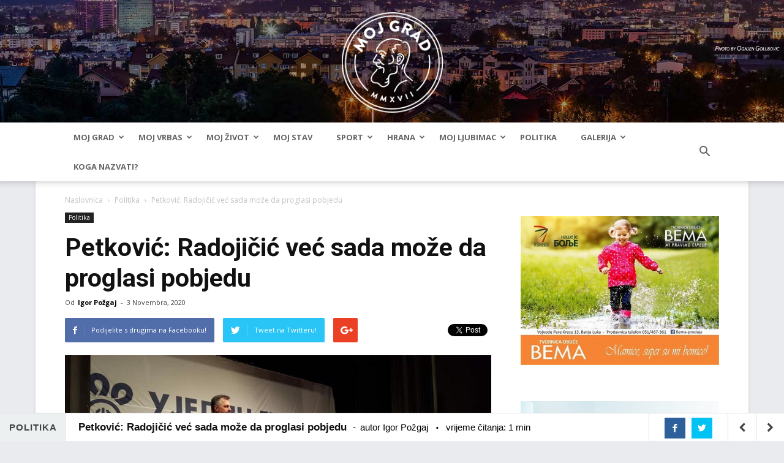

--- FILE ---
content_type: text/html; charset=UTF-8
request_url: https://blmojgrad.com/petkovic-radojicic-vec-sada-moze-da-proglasi-pobjedu/
body_size: 21465
content:
<!doctype html >
<!--[if IE 8]>    <html class="ie8" lang="en"> <![endif]-->
<!--[if IE 9]>    <html class="ie9" lang="en"> <![endif]-->
<!--[if gt IE 8]><!--> <html lang="bs-BA" prefix="og: http://ogp.me/ns#"> <!--<![endif]-->
<head>
    <title>Petković: Radojičić već sada može da proglasi pobjedu - BLMojGrad</title>
    <meta charset="UTF-8" />
    <meta name="viewport" content="width=device-width, initial-scale=1.0">
    <link rel="pingback" href="https://blmojgrad.com/xmlrpc.php" />
    <link rel="shortcut icon" type="image/png" href="https://blmojgrad.com/wp-content/themes/Newspaper/images/favicon.png"/>
    <meta name='robots' content='max-image-preview:large' />
<meta property="og:image" content="https://blmojgrad.com/wp-content/uploads/2017/05/ujedinjena-srpska-radojicic.jpg" />
<!-- This site is optimized with the Yoast SEO plugin v5.8 - https://yoast.com/wordpress/plugins/seo/ -->
<link rel="canonical" href="https://blmojgrad.com/petkovic-radojicic-vec-sada-moze-da-proglasi-pobjedu/" />
<meta property="og:locale" content="bs_BA" />
<meta property="og:type" content="article" />
<meta property="og:title" content="Petković: Radojičić već sada može da proglasi pobjedu - BLMojGrad" />
<meta property="og:description" content="Nakon što je proteklo više od polovine izborne kampanje, Ujedinjena Srpska može biti i više nego zadovoljna podrškom naših sugrađana, sa očekivanjem da će, poslije 15. novembra, postati druga po snazi poziciona partija u budućem sazivu Skupštine grada, izjavio je Milan Petković, predsjednik Gradskog odbora US-a i nosilac odborničke liste ove partije. Petković je izrazio &hellip;" />
<meta property="og:url" content="https://blmojgrad.com/petkovic-radojicic-vec-sada-moze-da-proglasi-pobjedu/" />
<meta property="og:site_name" content="BLMojGrad" />
<meta property="article:publisher" content="https://www.facebook.com/blmojgrad/" />
<meta property="article:tag" content="Izbori" />
<meta property="article:tag" content="milan petkovic" />
<meta property="article:tag" content="us" />
<meta property="article:section" content="Politika" />
<meta property="article:published_time" content="2020-11-03T19:22:31+01:00" />
<meta property="og:image" content="https://blmojgrad.com/wp-content/uploads/2017/05/ujedinjena-srpska-radojicic.jpg" />
<meta property="og:image:secure_url" content="https://blmojgrad.com/wp-content/uploads/2017/05/ujedinjena-srpska-radojicic.jpg" />
<meta property="og:image:width" content="960" />
<meta property="og:image:height" content="540" />
<meta name="twitter:card" content="summary" />
<meta name="twitter:description" content="Nakon što je proteklo više od polovine izborne kampanje, Ujedinjena Srpska može biti i više nego zadovoljna podrškom naših sugrađana, sa očekivanjem da će, poslije 15. novembra, postati druga po snazi poziciona partija u budućem sazivu Skupštine grada, izjavio je Milan Petković, predsjednik Gradskog odbora US-a i nosilac odborničke liste ove partije. Petković je izrazio [&hellip;]" />
<meta name="twitter:title" content="Petković: Radojičić već sada može da proglasi pobjedu - BLMojGrad" />
<meta name="twitter:image" content="https://blmojgrad.com/wp-content/uploads/2017/05/ujedinjena-srpska-radojicic.jpg" />
<script type='application/ld+json'>{"@context":"http:\/\/schema.org","@type":"WebSite","@id":"#website","url":"https:\/\/blmojgrad.com\/","name":"BLMojGrad","potentialAction":{"@type":"SearchAction","target":"https:\/\/blmojgrad.com\/?s={search_term_string}","query-input":"required name=search_term_string"}}</script>
<script type='application/ld+json'>{"@context":"http:\/\/schema.org","@type":"Organization","url":"https:\/\/blmojgrad.com\/petkovic-radojicic-vec-sada-moze-da-proglasi-pobjedu\/","sameAs":["https:\/\/www.facebook.com\/blmojgrad\/"],"@id":"#organization","name":"BLMojGrad","logo":""}</script>
<!-- / Yoast SEO plugin. -->

<link rel='dns-prefetch' href='//fonts.googleapis.com' />
<link rel="alternate" type="application/rss+xml" title="BLMojGrad &raquo; novosti" href="https://blmojgrad.com/feed/" />
<link rel="alternate" type="application/rss+xml" title="BLMojGrad &raquo;  novosti o komentarima" href="https://blmojgrad.com/comments/feed/" />
<link rel="alternate" type="application/rss+xml" title="BLMojGrad &raquo; Petković: Radojičić već sada može da proglasi pobjedu novosti o komentarima" href="https://blmojgrad.com/petkovic-radojicic-vec-sada-moze-da-proglasi-pobjedu/feed/" />
<link rel='stylesheet' id='wp-block-library-css' href='https://blmojgrad.com/wp-includes/css/dist/block-library/style.min.css?ver=6.4.3' type='text/css' media='all' />
<style id='classic-theme-styles-inline-css' type='text/css'>
/*! This file is auto-generated */
.wp-block-button__link{color:#fff;background-color:#32373c;border-radius:9999px;box-shadow:none;text-decoration:none;padding:calc(.667em + 2px) calc(1.333em + 2px);font-size:1.125em}.wp-block-file__button{background:#32373c;color:#fff;text-decoration:none}
</style>
<style id='global-styles-inline-css' type='text/css'>
body{--wp--preset--color--black: #000000;--wp--preset--color--cyan-bluish-gray: #abb8c3;--wp--preset--color--white: #ffffff;--wp--preset--color--pale-pink: #f78da7;--wp--preset--color--vivid-red: #cf2e2e;--wp--preset--color--luminous-vivid-orange: #ff6900;--wp--preset--color--luminous-vivid-amber: #fcb900;--wp--preset--color--light-green-cyan: #7bdcb5;--wp--preset--color--vivid-green-cyan: #00d084;--wp--preset--color--pale-cyan-blue: #8ed1fc;--wp--preset--color--vivid-cyan-blue: #0693e3;--wp--preset--color--vivid-purple: #9b51e0;--wp--preset--gradient--vivid-cyan-blue-to-vivid-purple: linear-gradient(135deg,rgba(6,147,227,1) 0%,rgb(155,81,224) 100%);--wp--preset--gradient--light-green-cyan-to-vivid-green-cyan: linear-gradient(135deg,rgb(122,220,180) 0%,rgb(0,208,130) 100%);--wp--preset--gradient--luminous-vivid-amber-to-luminous-vivid-orange: linear-gradient(135deg,rgba(252,185,0,1) 0%,rgba(255,105,0,1) 100%);--wp--preset--gradient--luminous-vivid-orange-to-vivid-red: linear-gradient(135deg,rgba(255,105,0,1) 0%,rgb(207,46,46) 100%);--wp--preset--gradient--very-light-gray-to-cyan-bluish-gray: linear-gradient(135deg,rgb(238,238,238) 0%,rgb(169,184,195) 100%);--wp--preset--gradient--cool-to-warm-spectrum: linear-gradient(135deg,rgb(74,234,220) 0%,rgb(151,120,209) 20%,rgb(207,42,186) 40%,rgb(238,44,130) 60%,rgb(251,105,98) 80%,rgb(254,248,76) 100%);--wp--preset--gradient--blush-light-purple: linear-gradient(135deg,rgb(255,206,236) 0%,rgb(152,150,240) 100%);--wp--preset--gradient--blush-bordeaux: linear-gradient(135deg,rgb(254,205,165) 0%,rgb(254,45,45) 50%,rgb(107,0,62) 100%);--wp--preset--gradient--luminous-dusk: linear-gradient(135deg,rgb(255,203,112) 0%,rgb(199,81,192) 50%,rgb(65,88,208) 100%);--wp--preset--gradient--pale-ocean: linear-gradient(135deg,rgb(255,245,203) 0%,rgb(182,227,212) 50%,rgb(51,167,181) 100%);--wp--preset--gradient--electric-grass: linear-gradient(135deg,rgb(202,248,128) 0%,rgb(113,206,126) 100%);--wp--preset--gradient--midnight: linear-gradient(135deg,rgb(2,3,129) 0%,rgb(40,116,252) 100%);--wp--preset--font-size--small: 13px;--wp--preset--font-size--medium: 20px;--wp--preset--font-size--large: 36px;--wp--preset--font-size--x-large: 42px;--wp--preset--spacing--20: 0.44rem;--wp--preset--spacing--30: 0.67rem;--wp--preset--spacing--40: 1rem;--wp--preset--spacing--50: 1.5rem;--wp--preset--spacing--60: 2.25rem;--wp--preset--spacing--70: 3.38rem;--wp--preset--spacing--80: 5.06rem;--wp--preset--shadow--natural: 6px 6px 9px rgba(0, 0, 0, 0.2);--wp--preset--shadow--deep: 12px 12px 50px rgba(0, 0, 0, 0.4);--wp--preset--shadow--sharp: 6px 6px 0px rgba(0, 0, 0, 0.2);--wp--preset--shadow--outlined: 6px 6px 0px -3px rgba(255, 255, 255, 1), 6px 6px rgba(0, 0, 0, 1);--wp--preset--shadow--crisp: 6px 6px 0px rgba(0, 0, 0, 1);}:where(.is-layout-flex){gap: 0.5em;}:where(.is-layout-grid){gap: 0.5em;}body .is-layout-flow > .alignleft{float: left;margin-inline-start: 0;margin-inline-end: 2em;}body .is-layout-flow > .alignright{float: right;margin-inline-start: 2em;margin-inline-end: 0;}body .is-layout-flow > .aligncenter{margin-left: auto !important;margin-right: auto !important;}body .is-layout-constrained > .alignleft{float: left;margin-inline-start: 0;margin-inline-end: 2em;}body .is-layout-constrained > .alignright{float: right;margin-inline-start: 2em;margin-inline-end: 0;}body .is-layout-constrained > .aligncenter{margin-left: auto !important;margin-right: auto !important;}body .is-layout-constrained > :where(:not(.alignleft):not(.alignright):not(.alignfull)){max-width: var(--wp--style--global--content-size);margin-left: auto !important;margin-right: auto !important;}body .is-layout-constrained > .alignwide{max-width: var(--wp--style--global--wide-size);}body .is-layout-flex{display: flex;}body .is-layout-flex{flex-wrap: wrap;align-items: center;}body .is-layout-flex > *{margin: 0;}body .is-layout-grid{display: grid;}body .is-layout-grid > *{margin: 0;}:where(.wp-block-columns.is-layout-flex){gap: 2em;}:where(.wp-block-columns.is-layout-grid){gap: 2em;}:where(.wp-block-post-template.is-layout-flex){gap: 1.25em;}:where(.wp-block-post-template.is-layout-grid){gap: 1.25em;}.has-black-color{color: var(--wp--preset--color--black) !important;}.has-cyan-bluish-gray-color{color: var(--wp--preset--color--cyan-bluish-gray) !important;}.has-white-color{color: var(--wp--preset--color--white) !important;}.has-pale-pink-color{color: var(--wp--preset--color--pale-pink) !important;}.has-vivid-red-color{color: var(--wp--preset--color--vivid-red) !important;}.has-luminous-vivid-orange-color{color: var(--wp--preset--color--luminous-vivid-orange) !important;}.has-luminous-vivid-amber-color{color: var(--wp--preset--color--luminous-vivid-amber) !important;}.has-light-green-cyan-color{color: var(--wp--preset--color--light-green-cyan) !important;}.has-vivid-green-cyan-color{color: var(--wp--preset--color--vivid-green-cyan) !important;}.has-pale-cyan-blue-color{color: var(--wp--preset--color--pale-cyan-blue) !important;}.has-vivid-cyan-blue-color{color: var(--wp--preset--color--vivid-cyan-blue) !important;}.has-vivid-purple-color{color: var(--wp--preset--color--vivid-purple) !important;}.has-black-background-color{background-color: var(--wp--preset--color--black) !important;}.has-cyan-bluish-gray-background-color{background-color: var(--wp--preset--color--cyan-bluish-gray) !important;}.has-white-background-color{background-color: var(--wp--preset--color--white) !important;}.has-pale-pink-background-color{background-color: var(--wp--preset--color--pale-pink) !important;}.has-vivid-red-background-color{background-color: var(--wp--preset--color--vivid-red) !important;}.has-luminous-vivid-orange-background-color{background-color: var(--wp--preset--color--luminous-vivid-orange) !important;}.has-luminous-vivid-amber-background-color{background-color: var(--wp--preset--color--luminous-vivid-amber) !important;}.has-light-green-cyan-background-color{background-color: var(--wp--preset--color--light-green-cyan) !important;}.has-vivid-green-cyan-background-color{background-color: var(--wp--preset--color--vivid-green-cyan) !important;}.has-pale-cyan-blue-background-color{background-color: var(--wp--preset--color--pale-cyan-blue) !important;}.has-vivid-cyan-blue-background-color{background-color: var(--wp--preset--color--vivid-cyan-blue) !important;}.has-vivid-purple-background-color{background-color: var(--wp--preset--color--vivid-purple) !important;}.has-black-border-color{border-color: var(--wp--preset--color--black) !important;}.has-cyan-bluish-gray-border-color{border-color: var(--wp--preset--color--cyan-bluish-gray) !important;}.has-white-border-color{border-color: var(--wp--preset--color--white) !important;}.has-pale-pink-border-color{border-color: var(--wp--preset--color--pale-pink) !important;}.has-vivid-red-border-color{border-color: var(--wp--preset--color--vivid-red) !important;}.has-luminous-vivid-orange-border-color{border-color: var(--wp--preset--color--luminous-vivid-orange) !important;}.has-luminous-vivid-amber-border-color{border-color: var(--wp--preset--color--luminous-vivid-amber) !important;}.has-light-green-cyan-border-color{border-color: var(--wp--preset--color--light-green-cyan) !important;}.has-vivid-green-cyan-border-color{border-color: var(--wp--preset--color--vivid-green-cyan) !important;}.has-pale-cyan-blue-border-color{border-color: var(--wp--preset--color--pale-cyan-blue) !important;}.has-vivid-cyan-blue-border-color{border-color: var(--wp--preset--color--vivid-cyan-blue) !important;}.has-vivid-purple-border-color{border-color: var(--wp--preset--color--vivid-purple) !important;}.has-vivid-cyan-blue-to-vivid-purple-gradient-background{background: var(--wp--preset--gradient--vivid-cyan-blue-to-vivid-purple) !important;}.has-light-green-cyan-to-vivid-green-cyan-gradient-background{background: var(--wp--preset--gradient--light-green-cyan-to-vivid-green-cyan) !important;}.has-luminous-vivid-amber-to-luminous-vivid-orange-gradient-background{background: var(--wp--preset--gradient--luminous-vivid-amber-to-luminous-vivid-orange) !important;}.has-luminous-vivid-orange-to-vivid-red-gradient-background{background: var(--wp--preset--gradient--luminous-vivid-orange-to-vivid-red) !important;}.has-very-light-gray-to-cyan-bluish-gray-gradient-background{background: var(--wp--preset--gradient--very-light-gray-to-cyan-bluish-gray) !important;}.has-cool-to-warm-spectrum-gradient-background{background: var(--wp--preset--gradient--cool-to-warm-spectrum) !important;}.has-blush-light-purple-gradient-background{background: var(--wp--preset--gradient--blush-light-purple) !important;}.has-blush-bordeaux-gradient-background{background: var(--wp--preset--gradient--blush-bordeaux) !important;}.has-luminous-dusk-gradient-background{background: var(--wp--preset--gradient--luminous-dusk) !important;}.has-pale-ocean-gradient-background{background: var(--wp--preset--gradient--pale-ocean) !important;}.has-electric-grass-gradient-background{background: var(--wp--preset--gradient--electric-grass) !important;}.has-midnight-gradient-background{background: var(--wp--preset--gradient--midnight) !important;}.has-small-font-size{font-size: var(--wp--preset--font-size--small) !important;}.has-medium-font-size{font-size: var(--wp--preset--font-size--medium) !important;}.has-large-font-size{font-size: var(--wp--preset--font-size--large) !important;}.has-x-large-font-size{font-size: var(--wp--preset--font-size--x-large) !important;}
.wp-block-navigation a:where(:not(.wp-element-button)){color: inherit;}
:where(.wp-block-post-template.is-layout-flex){gap: 1.25em;}:where(.wp-block-post-template.is-layout-grid){gap: 1.25em;}
:where(.wp-block-columns.is-layout-flex){gap: 2em;}:where(.wp-block-columns.is-layout-grid){gap: 2em;}
.wp-block-pullquote{font-size: 1.5em;line-height: 1.6;}
</style>
<link rel='stylesheet' id='sb_bar-css' href='https://blmojgrad.com/wp-content/plugins/swifty-bar/public/assets/css/sb-bar-public.css?ver=1.2.7' type='text/css' media='all' />
<link rel='stylesheet' id='google-fonts-style-css' href='https://fonts.googleapis.com/css?family=Open+Sans%3A300italic%2C400%2C400italic%2C600%2C600italic%2C700%7CRoboto%3A300%2C400%2C400italic%2C500%2C500italic%2C700%2C900&#038;ver=8.2' type='text/css' media='all' />
<link rel='stylesheet' id='parent-style-css' href='https://blmojgrad.com/wp-content/themes/Newspaper/style.css?ver=6.4.3' type='text/css' media='all' />
<link rel='stylesheet' id='js_composer_front-css' href='https://blmojgrad.com/wp-content/plugins/js_composer/assets/css/js_composer.min.css?ver=5.4.4' type='text/css' media='all' />
<link rel='stylesheet' id='td-theme-css' href='https://blmojgrad.com/wp-content/themes/newspaper-child/style.css?ver=8.2' type='text/css' media='all' />
<link rel='stylesheet' id='td-theme-demo-style-css' href='https://blmojgrad.com/wp-content/themes/Newspaper/includes/demos/magazine/demo_style.css?ver=8.2' type='text/css' media='all' />
<script type="text/javascript" src="https://blmojgrad.com/wp-includes/js/jquery/jquery.min.js?ver=3.7.1" id="jquery-core-js"></script>
<script type="text/javascript" src="https://blmojgrad.com/wp-includes/js/jquery/jquery-migrate.min.js?ver=3.4.1" id="jquery-migrate-js"></script>
<script type="text/javascript" id="sb_bar-js-extra">
/* <![CDATA[ */
var admin_urls = {"admin_ajax":"https:\/\/blmojgrad.com\/wp-admin\/admin-ajax.php","post_id":"50632","postNonce":"3a88a3ad1b"};
/* ]]> */
</script>
<script type="text/javascript" src="https://blmojgrad.com/wp-content/plugins/swifty-bar/public/assets/js/sb-bar-public.js?ver=1.2.7" id="sb_bar-js"></script>
<script type="text/javascript" src="https://blmojgrad.com/wp-includes/js/wp-embed.min.js?ver=6.4.3" id="wp-embed-js" defer="defer" data-wp-strategy="defer"></script>
<link rel="https://api.w.org/" href="https://blmojgrad.com/wp-json/" /><link rel="alternate" type="application/json" href="https://blmojgrad.com/wp-json/wp/v2/posts/50632" /><link rel="EditURI" type="application/rsd+xml" title="RSD" href="https://blmojgrad.com/xmlrpc.php?rsd" />
<meta name="generator" content="WordPress 6.4.3" />
<link rel='shortlink' href='https://blmojgrad.com/?p=50632' />
<link rel="alternate" type="application/json+oembed" href="https://blmojgrad.com/wp-json/oembed/1.0/embed?url=https%3A%2F%2Fblmojgrad.com%2Fpetkovic-radojicic-vec-sada-moze-da-proglasi-pobjedu%2F" />
<link rel="alternate" type="text/xml+oembed" href="https://blmojgrad.com/wp-json/oembed/1.0/embed?url=https%3A%2F%2Fblmojgrad.com%2Fpetkovic-radojicic-vec-sada-moze-da-proglasi-pobjedu%2F&#038;format=xml" />
<!-- afb Instant Articles -->
			<meta property="fb:pages" content="1306738699420190" /><meta property="fb:app_id" content="1884536515128484"/><!--[if lt IE 9]><script src="https://html5shim.googlecode.com/svn/trunk/html5.js"></script><![endif]-->
    <meta name="generator" content="Powered by WPBakery Page Builder - drag and drop page builder for WordPress."/>
<!--[if lte IE 9]><link rel="stylesheet" type="text/css" href="https://blmojgrad.com/wp-content/plugins/js_composer/assets/css/vc_lte_ie9.min.css" media="screen"><![endif]-->
<!-- JS generated by theme -->

<script>
    
    

	    var tdBlocksArray = []; //here we store all the items for the current page

	    //td_block class - each ajax block uses a object of this class for requests
	    function tdBlock() {
		    this.id = '';
		    this.block_type = 1; //block type id (1-234 etc)
		    this.atts = '';
		    this.td_column_number = '';
		    this.td_current_page = 1; //
		    this.post_count = 0; //from wp
		    this.found_posts = 0; //from wp
		    this.max_num_pages = 0; //from wp
		    this.td_filter_value = ''; //current live filter value
		    this.is_ajax_running = false;
		    this.td_user_action = ''; // load more or infinite loader (used by the animation)
		    this.header_color = '';
		    this.ajax_pagination_infinite_stop = ''; //show load more at page x
	    }


        // td_js_generator - mini detector
        (function(){
            var htmlTag = document.getElementsByTagName("html")[0];

            if ( navigator.userAgent.indexOf("MSIE 10.0") > -1 ) {
                htmlTag.className += ' ie10';
            }

            if ( !!navigator.userAgent.match(/Trident.*rv\:11\./) ) {
                htmlTag.className += ' ie11';
            }

            if ( /(iPad|iPhone|iPod)/g.test(navigator.userAgent) ) {
                htmlTag.className += ' td-md-is-ios';
            }

            var user_agent = navigator.userAgent.toLowerCase();
            if ( user_agent.indexOf("android") > -1 ) {
                htmlTag.className += ' td-md-is-android';
            }

            if ( -1 !== navigator.userAgent.indexOf('Mac OS X')  ) {
                htmlTag.className += ' td-md-is-os-x';
            }

            if ( /chrom(e|ium)/.test(navigator.userAgent.toLowerCase()) ) {
               htmlTag.className += ' td-md-is-chrome';
            }

            if ( -1 !== navigator.userAgent.indexOf('Firefox') ) {
                htmlTag.className += ' td-md-is-firefox';
            }

            if ( -1 !== navigator.userAgent.indexOf('Safari') && -1 === navigator.userAgent.indexOf('Chrome') ) {
                htmlTag.className += ' td-md-is-safari';
            }

            if( -1 !== navigator.userAgent.indexOf('IEMobile') ){
                htmlTag.className += ' td-md-is-iemobile';
            }

        })();




        var tdLocalCache = {};

        ( function () {
            "use strict";

            tdLocalCache = {
                data: {},
                remove: function (resource_id) {
                    delete tdLocalCache.data[resource_id];
                },
                exist: function (resource_id) {
                    return tdLocalCache.data.hasOwnProperty(resource_id) && tdLocalCache.data[resource_id] !== null;
                },
                get: function (resource_id) {
                    return tdLocalCache.data[resource_id];
                },
                set: function (resource_id, cachedData) {
                    tdLocalCache.remove(resource_id);
                    tdLocalCache.data[resource_id] = cachedData;
                }
            };
        })();

    
    
var td_viewport_interval_list=[{"limitBottom":767,"sidebarWidth":228},{"limitBottom":1018,"sidebarWidth":300},{"limitBottom":1140,"sidebarWidth":324}];
var td_animation_stack_effect="type0";
var tds_animation_stack=true;
var td_animation_stack_specific_selectors=".entry-thumb, img";
var td_animation_stack_general_selectors=".td-animation-stack img, .td-animation-stack .entry-thumb, .post img";
var tds_general_modal_image="yes";
var td_ajax_url="https:\/\/blmojgrad.com\/wp-admin\/admin-ajax.php?td_theme_name=Newspaper&v=8.2";
var td_get_template_directory_uri="https:\/\/blmojgrad.com\/wp-content\/themes\/Newspaper";
var tds_snap_menu="smart_snap_always";
var tds_logo_on_sticky="";
var tds_header_style="9";
var td_please_wait="Molimo pri\u010dekajte ...";
var td_email_user_pass_incorrect="Korisnik ili lozinka su pogre\u0161ni!";
var td_email_user_incorrect="Mail ili korisni\u010dko ime pogre\u0161an!";
var td_email_incorrect="Email pogre\u0161an!";
var tds_more_articles_on_post_enable="";
var tds_more_articles_on_post_time_to_wait="1";
var tds_more_articles_on_post_pages_distance_from_top=0;
var tds_theme_color_site_wide="#b12a27";
var tds_smart_sidebar="enabled";
var tdThemeName="Newspaper";
var td_magnific_popup_translation_tPrev="Previous (Left arrow key)";
var td_magnific_popup_translation_tNext="Next (Right arrow key)";
var td_magnific_popup_translation_tCounter="%curr% od %total%";
var td_magnific_popup_translation_ajax_tError="Sadr\u017eaj iz %url% se ne mo\u017ee u\u010ditati.";
var td_magnific_popup_translation_image_tError="Slika #%curr% se ne mo\u017ee u\u010ditati.";
var tdDateNamesI18n={"month_names":["Januar","Februar","Mart","April","Maj","Juni","Juli","August","Septembar","Oktobar","Novembar","Decembar"],"month_names_short":["jan","feb","mar","apr","maj","jun","jul","avg","sep","okt","nov","dec"],"day_names":["Nedjelja","Ponedjeljak","Utorak","Srijeda","\u010cetvrtak","Petak","Subota"],"day_names_short":["ned","pon","uto","sri","\u010det","pet","sub"]};
var td_ad_background_click_link="";
var td_ad_background_click_target="";
</script>


<!-- Header style compiled by theme -->

<style>
    

body {
	background-color:#e9ebee;
}
.td-header-wrap .black-menu .sf-menu > .current-menu-item > a,
    .td-header-wrap .black-menu .sf-menu > .current-menu-ancestor > a,
    .td-header-wrap .black-menu .sf-menu > .current-category-ancestor > a,
    .td-header-wrap .black-menu .sf-menu > li > a:hover,
    .td-header-wrap .black-menu .sf-menu > .sfHover > a,
    .td-header-style-12 .td-header-menu-wrap-full,
    .sf-menu > .current-menu-item > a:after,
    .sf-menu > .current-menu-ancestor > a:after,
    .sf-menu > .current-category-ancestor > a:after,
    .sf-menu > li:hover > a:after,
    .sf-menu > .sfHover > a:after,
    .td-header-style-12 .td-affix,
    .header-search-wrap .td-drop-down-search:after,
    .header-search-wrap .td-drop-down-search .btn:hover,
    input[type=submit]:hover,
    .td-read-more a,
    .td-post-category:hover,
    .td-grid-style-1.td-hover-1 .td-big-grid-post:hover .td-post-category,
    .td-grid-style-5.td-hover-1 .td-big-grid-post:hover .td-post-category,
    .td_top_authors .td-active .td-author-post-count,
    .td_top_authors .td-active .td-author-comments-count,
    .td_top_authors .td_mod_wrap:hover .td-author-post-count,
    .td_top_authors .td_mod_wrap:hover .td-author-comments-count,
    .td-404-sub-sub-title a:hover,
    .td-search-form-widget .wpb_button:hover,
    .td-rating-bar-wrap div,
    .td_category_template_3 .td-current-sub-category,
    .dropcap,
    .td_wrapper_video_playlist .td_video_controls_playlist_wrapper,
    .wpb_default,
    .wpb_default:hover,
    .td-left-smart-list:hover,
    .td-right-smart-list:hover,
    .woocommerce-checkout .woocommerce input.button:hover,
    .woocommerce-page .woocommerce a.button:hover,
    .woocommerce-account div.woocommerce .button:hover,
    #bbpress-forums button:hover,
    .bbp_widget_login .button:hover,
    .td-footer-wrapper .td-post-category,
    .td-footer-wrapper .widget_product_search input[type="submit"]:hover,
    .woocommerce .product a.button:hover,
    .woocommerce .product #respond input#submit:hover,
    .woocommerce .checkout input#place_order:hover,
    .woocommerce .woocommerce.widget .button:hover,
    .single-product .product .summary .cart .button:hover,
    .woocommerce-cart .woocommerce table.cart .button:hover,
    .woocommerce-cart .woocommerce .shipping-calculator-form .button:hover,
    .td-next-prev-wrap a:hover,
    .td-load-more-wrap a:hover,
    .td-post-small-box a:hover,
    .page-nav .current,
    .page-nav:first-child > div,
    .td_category_template_8 .td-category-header .td-category a.td-current-sub-category,
    .td_category_template_4 .td-category-siblings .td-category a:hover,
    #bbpress-forums .bbp-pagination .current,
    #bbpress-forums #bbp-single-user-details #bbp-user-navigation li.current a,
    .td-theme-slider:hover .slide-meta-cat a,
    a.vc_btn-black:hover,
    .td-trending-now-wrapper:hover .td-trending-now-title,
    .td-scroll-up,
    .td-smart-list-button:hover,
    .td-weather-information:before,
    .td-weather-week:before,
    .td_block_exchange .td-exchange-header:before,
    .td_block_big_grid_9.td-grid-style-1 .td-post-category,
    .td_block_big_grid_9.td-grid-style-5 .td-post-category,
    .td-grid-style-6.td-hover-1 .td-module-thumb:after,
    .td-pulldown-syle-2 .td-subcat-dropdown ul:after,
    .td_block_template_9 .td-block-title:after,
    .td_block_template_15 .td-block-title:before {
        background-color: #b12a27;
    }

    .global-block-template-4 .td-related-title .td-cur-simple-item:before {
        border-color: #b12a27 transparent transparent transparent !important;
    }

    .woocommerce .woocommerce-message .button:hover,
    .woocommerce .woocommerce-error .button:hover,
    .woocommerce .woocommerce-info .button:hover,
    .global-block-template-4 .td-related-title .td-cur-simple-item,
    .global-block-template-3 .td-related-title .td-cur-simple-item,
    .global-block-template-9 .td-related-title:after {
        background-color: #b12a27 !important;
    }

    .woocommerce .product .onsale,
    .woocommerce.widget .ui-slider .ui-slider-handle {
        background: none #b12a27;
    }

    .woocommerce.widget.widget_layered_nav_filters ul li a {
        background: none repeat scroll 0 0 #b12a27 !important;
    }

    a,
    cite a:hover,
    .td_mega_menu_sub_cats .cur-sub-cat,
    .td-mega-span h3 a:hover,
    .td_mod_mega_menu:hover .entry-title a,
    .header-search-wrap .result-msg a:hover,
    .top-header-menu li a:hover,
    .top-header-menu .current-menu-item > a,
    .top-header-menu .current-menu-ancestor > a,
    .top-header-menu .current-category-ancestor > a,
    .td-social-icon-wrap > a:hover,
    .td-header-sp-top-widget .td-social-icon-wrap a:hover,
    .td-page-content blockquote p,
    .td-post-content blockquote p,
    .mce-content-body blockquote p,
    .comment-content blockquote p,
    .wpb_text_column blockquote p,
    .td_block_text_with_title blockquote p,
    .td_module_wrap:hover .entry-title a,
    .td-subcat-filter .td-subcat-list a:hover,
    .td-subcat-filter .td-subcat-dropdown a:hover,
    .td_quote_on_blocks,
    .dropcap2,
    .dropcap3,
    .td_top_authors .td-active .td-authors-name a,
    .td_top_authors .td_mod_wrap:hover .td-authors-name a,
    .td-post-next-prev-content a:hover,
    .author-box-wrap .td-author-social a:hover,
    .td-author-name a:hover,
    .td-author-url a:hover,
    .td_mod_related_posts:hover h3 > a,
    .td-post-template-11 .td-related-title .td-related-left:hover,
    .td-post-template-11 .td-related-title .td-related-right:hover,
    .td-post-template-11 .td-related-title .td-cur-simple-item,
    .td-post-template-11 .td_block_related_posts .td-next-prev-wrap a:hover,
    .comment-reply-link:hover,
    .logged-in-as a:hover,
    #cancel-comment-reply-link:hover,
    .td-search-query,
    .td-category-header .td-pulldown-category-filter-link:hover,
    .td-category-siblings .td-subcat-dropdown a:hover,
    .td-category-siblings .td-subcat-dropdown a.td-current-sub-category,
    .widget a:hover,
    .td_wp_recentcomments a:hover,
    .archive .widget_archive .current,
    .archive .widget_archive .current a,
    .widget_calendar tfoot a:hover,
    .woocommerce a.added_to_cart:hover,
    .woocommerce-account .woocommerce-MyAccount-navigation a:hover,
    #bbpress-forums li.bbp-header .bbp-reply-content span a:hover,
    #bbpress-forums .bbp-forum-freshness a:hover,
    #bbpress-forums .bbp-topic-freshness a:hover,
    #bbpress-forums .bbp-forums-list li a:hover,
    #bbpress-forums .bbp-forum-title:hover,
    #bbpress-forums .bbp-topic-permalink:hover,
    #bbpress-forums .bbp-topic-started-by a:hover,
    #bbpress-forums .bbp-topic-started-in a:hover,
    #bbpress-forums .bbp-body .super-sticky li.bbp-topic-title .bbp-topic-permalink,
    #bbpress-forums .bbp-body .sticky li.bbp-topic-title .bbp-topic-permalink,
    .widget_display_replies .bbp-author-name,
    .widget_display_topics .bbp-author-name,
    .footer-text-wrap .footer-email-wrap a,
    .td-subfooter-menu li a:hover,
    .footer-social-wrap a:hover,
    a.vc_btn-black:hover,
    .td-smart-list-dropdown-wrap .td-smart-list-button:hover,
    .td_module_17 .td-read-more a:hover,
    .td_module_18 .td-read-more a:hover,
    .td_module_19 .td-post-author-name a:hover,
    .td-instagram-user a,
    .td-pulldown-syle-2 .td-subcat-dropdown:hover .td-subcat-more span,
    .td-pulldown-syle-2 .td-subcat-dropdown:hover .td-subcat-more i,
    .td-pulldown-syle-3 .td-subcat-dropdown:hover .td-subcat-more span,
    .td-pulldown-syle-3 .td-subcat-dropdown:hover .td-subcat-more i,
    .td-block-title-wrap .td-wrapper-pulldown-filter .td-pulldown-filter-display-option:hover,
    .td-block-title-wrap .td-wrapper-pulldown-filter .td-pulldown-filter-display-option:hover i,
    .td-block-title-wrap .td-wrapper-pulldown-filter .td-pulldown-filter-link:hover,
    .td-block-title-wrap .td-wrapper-pulldown-filter .td-pulldown-filter-item .td-cur-simple-item,
    .global-block-template-2 .td-related-title .td-cur-simple-item,
    .global-block-template-5 .td-related-title .td-cur-simple-item,
    .global-block-template-6 .td-related-title .td-cur-simple-item,
    .global-block-template-7 .td-related-title .td-cur-simple-item,
    .global-block-template-8 .td-related-title .td-cur-simple-item,
    .global-block-template-9 .td-related-title .td-cur-simple-item,
    .global-block-template-10 .td-related-title .td-cur-simple-item,
    .global-block-template-11 .td-related-title .td-cur-simple-item,
    .global-block-template-12 .td-related-title .td-cur-simple-item,
    .global-block-template-13 .td-related-title .td-cur-simple-item,
    .global-block-template-14 .td-related-title .td-cur-simple-item,
    .global-block-template-15 .td-related-title .td-cur-simple-item,
    .global-block-template-16 .td-related-title .td-cur-simple-item,
    .global-block-template-17 .td-related-title .td-cur-simple-item,
    .td-theme-wrap .sf-menu ul .td-menu-item > a:hover,
    .td-theme-wrap .sf-menu ul .sfHover > a,
    .td-theme-wrap .sf-menu ul .current-menu-ancestor > a,
    .td-theme-wrap .sf-menu ul .current-category-ancestor > a,
    .td-theme-wrap .sf-menu ul .current-menu-item > a,
    .td_outlined_btn {
        color: #b12a27;
    }

    a.vc_btn-black.vc_btn_square_outlined:hover,
    a.vc_btn-black.vc_btn_outlined:hover,
    .td-mega-menu-page .wpb_content_element ul li a:hover,
    .td-theme-wrap .td-aj-search-results .td_module_wrap:hover .entry-title a,
    .td-theme-wrap .header-search-wrap .result-msg a:hover {
        color: #b12a27 !important;
    }

    .td-next-prev-wrap a:hover,
    .td-load-more-wrap a:hover,
    .td-post-small-box a:hover,
    .page-nav .current,
    .page-nav:first-child > div,
    .td_category_template_8 .td-category-header .td-category a.td-current-sub-category,
    .td_category_template_4 .td-category-siblings .td-category a:hover,
    #bbpress-forums .bbp-pagination .current,
    .post .td_quote_box,
    .page .td_quote_box,
    a.vc_btn-black:hover,
    .td_block_template_5 .td-block-title > *,
    .td_outlined_btn {
        border-color: #b12a27;
    }

    .td_wrapper_video_playlist .td_video_currently_playing:after {
        border-color: #b12a27 !important;
    }

    .header-search-wrap .td-drop-down-search:before {
        border-color: transparent transparent #b12a27 transparent;
    }

    .block-title > span,
    .block-title > a,
    .block-title > label,
    .widgettitle,
    .widgettitle:after,
    .td-trending-now-title,
    .td-trending-now-wrapper:hover .td-trending-now-title,
    .wpb_tabs li.ui-tabs-active a,
    .wpb_tabs li:hover a,
    .vc_tta-container .vc_tta-color-grey.vc_tta-tabs-position-top.vc_tta-style-classic .vc_tta-tabs-container .vc_tta-tab.vc_active > a,
    .vc_tta-container .vc_tta-color-grey.vc_tta-tabs-position-top.vc_tta-style-classic .vc_tta-tabs-container .vc_tta-tab:hover > a,
    .td_block_template_1 .td-related-title .td-cur-simple-item,
    .woocommerce .product .products h2:not(.woocommerce-loop-product__title),
    .td-subcat-filter .td-subcat-dropdown:hover .td-subcat-more, 
    .td_3D_btn,
    .td_shadow_btn,
    .td_default_btn,
    .td_round_btn, 
    .td_outlined_btn:hover {
    	background-color: #b12a27;
    }

    .woocommerce div.product .woocommerce-tabs ul.tabs li.active {
    	background-color: #b12a27 !important;
    }

    .block-title,
    .td_block_template_1 .td-related-title,
    .wpb_tabs .wpb_tabs_nav,
    .vc_tta-container .vc_tta-color-grey.vc_tta-tabs-position-top.vc_tta-style-classic .vc_tta-tabs-container,
    .woocommerce div.product .woocommerce-tabs ul.tabs:before {
        border-color: #b12a27;
    }
    .td_block_wrap .td-subcat-item a.td-cur-simple-item {
	    color: #b12a27;
	}


    
    .td-grid-style-4 .entry-title
    {
        background-color: rgba(177, 42, 39, 0.7);
    }

    
    .td-theme-wrap .block-title > span,
    .td-theme-wrap .block-title > span > a,
    .td-theme-wrap .widget_rss .block-title .rsswidget,
    .td-theme-wrap .block-title > a,
    .widgettitle,
    .widgettitle > a,
    .td-trending-now-title,
    .wpb_tabs li.ui-tabs-active a,
    .wpb_tabs li:hover a,
    .vc_tta-container .vc_tta-color-grey.vc_tta-tabs-position-top.vc_tta-style-classic .vc_tta-tabs-container .vc_tta-tab.vc_active > a,
    .vc_tta-container .vc_tta-color-grey.vc_tta-tabs-position-top.vc_tta-style-classic .vc_tta-tabs-container .vc_tta-tab:hover > a,
    .td-related-title .td-cur-simple-item,
    .woocommerce div.product .woocommerce-tabs ul.tabs li.active,
    .woocommerce .product .products h2:not(.woocommerce-loop-product__title),
    .td-theme-wrap .td_block_template_2 .td-block-title > *,
    .td-theme-wrap .td_block_template_3 .td-block-title > *,
    .td-theme-wrap .td_block_template_4 .td-block-title > *,
    .td-theme-wrap .td_block_template_5 .td-block-title > *,
    .td-theme-wrap .td_block_template_6 .td-block-title > *,
    .td-theme-wrap .td_block_template_6 .td-block-title:before,
    .td-theme-wrap .td_block_template_7 .td-block-title > *,
    .td-theme-wrap .td_block_template_8 .td-block-title > *,
    .td-theme-wrap .td_block_template_9 .td-block-title > *,
    .td-theme-wrap .td_block_template_10 .td-block-title > *,
    .td-theme-wrap .td_block_template_11 .td-block-title > *,
    .td-theme-wrap .td_block_template_12 .td-block-title > *,
    .td-theme-wrap .td_block_template_13 .td-block-title > span,
    .td-theme-wrap .td_block_template_13 .td-block-title > a,
    .td-theme-wrap .td_block_template_14 .td-block-title > *,
    .td-theme-wrap .td_block_template_14 .td-block-title-wrap .td-wrapper-pulldown-filter .td-pulldown-filter-display-option,
    .td-theme-wrap .td_block_template_14 .td-block-title-wrap .td-wrapper-pulldown-filter .td-pulldown-filter-display-option i,
    .td-theme-wrap .td_block_template_14 .td-block-title-wrap .td-wrapper-pulldown-filter .td-pulldown-filter-display-option:hover,
    .td-theme-wrap .td_block_template_14 .td-block-title-wrap .td-wrapper-pulldown-filter .td-pulldown-filter-display-option:hover i,
    .td-theme-wrap .td_block_template_15 .td-block-title > *,
    .td-theme-wrap .td_block_template_15 .td-block-title-wrap .td-wrapper-pulldown-filter,
    .td-theme-wrap .td_block_template_15 .td-block-title-wrap .td-wrapper-pulldown-filter i,
    .td-theme-wrap .td_block_template_16 .td-block-title > *,
    .td-theme-wrap .td_block_template_17 .td-block-title > * {
    	color: #ffffff;
    }


    
    .td-header-wrap .td-header-top-menu-full,
    .td-header-wrap .top-header-menu .sub-menu {
        background-color: #f9f9f9;
    }
    .td-header-style-8 .td-header-top-menu-full {
        background-color: transparent;
    }
    .td-header-style-8 .td-header-top-menu-full .td-header-top-menu {
        background-color: #f9f9f9;
        padding-left: 15px;
        padding-right: 15px;
    }

    .td-header-wrap .td-header-top-menu-full .td-header-top-menu,
    .td-header-wrap .td-header-top-menu-full {
        border-bottom: none;
    }


    
    .td-header-top-menu,
    .td-header-top-menu a,
    .td-header-wrap .td-header-top-menu-full .td-header-top-menu,
    .td-header-wrap .td-header-top-menu-full a,
    .td-header-style-8 .td-header-top-menu,
    .td-header-style-8 .td-header-top-menu a {
        color: #2f2f2f;
    }

    
    .top-header-menu .current-menu-item > a,
    .top-header-menu .current-menu-ancestor > a,
    .top-header-menu .current-category-ancestor > a,
    .top-header-menu li a:hover {
        color: #009688;
    }

    
    .td-header-wrap .td-header-sp-top-widget .td-icon-font {
        color: #2f2f2f;
    }

    
    .td-header-wrap .td-header-sp-top-widget i.td-icon-font:hover {
        color: #009688;
    }


    
    .td-header-wrap .td-header-menu-wrap-full,
    .sf-menu > .current-menu-ancestor > a,
    .sf-menu > .current-category-ancestor > a,
    .td-header-menu-wrap.td-affix,
    .td-header-style-3 .td-header-main-menu,
    .td-header-style-3 .td-affix .td-header-main-menu,
    .td-header-style-4 .td-header-main-menu,
    .td-header-style-4 .td-affix .td-header-main-menu,
    .td-header-style-8 .td-header-menu-wrap.td-affix,
    .td-header-style-8 .td-header-top-menu-full {
		background-color: #ffffff;
    }


    .td-boxed-layout .td-header-style-3 .td-header-menu-wrap,
    .td-boxed-layout .td-header-style-4 .td-header-menu-wrap,
    .td-header-style-3 .td_stretch_content .td-header-menu-wrap,
    .td-header-style-4 .td_stretch_content .td-header-menu-wrap {
    	background-color: #ffffff !important;
    }


    @media (min-width: 1019px) {
        .td-header-style-1 .td-header-sp-recs,
        .td-header-style-1 .td-header-sp-logo {
            margin-bottom: 28px;
        }
    }

    @media (min-width: 768px) and (max-width: 1018px) {
        .td-header-style-1 .td-header-sp-recs,
        .td-header-style-1 .td-header-sp-logo {
            margin-bottom: 14px;
        }
    }

    .td-header-style-7 .td-header-top-menu {
        border-bottom: none;
    }


    
    .sf-menu > .current-menu-item > a:after,
    .sf-menu > .current-menu-ancestor > a:after,
    .sf-menu > .current-category-ancestor > a:after,
    .sf-menu > li:hover > a:after,
    .sf-menu > .sfHover > a:after,
    .td_block_mega_menu .td-next-prev-wrap a:hover,
    .td-mega-span .td-post-category:hover,
    .td-header-wrap .black-menu .sf-menu > li > a:hover,
    .td-header-wrap .black-menu .sf-menu > .current-menu-ancestor > a,
    .td-header-wrap .black-menu .sf-menu > .sfHover > a,
    .header-search-wrap .td-drop-down-search:after,
    .header-search-wrap .td-drop-down-search .btn:hover,
    .td-header-wrap .black-menu .sf-menu > .current-menu-item > a,
    .td-header-wrap .black-menu .sf-menu > .current-menu-ancestor > a,
    .td-header-wrap .black-menu .sf-menu > .current-category-ancestor > a {
        background-color: #020000;
    }


    .td_block_mega_menu .td-next-prev-wrap a:hover {
        border-color: #020000;
    }

    .header-search-wrap .td-drop-down-search:before {
        border-color: transparent transparent #020000 transparent;
    }

    .td_mega_menu_sub_cats .cur-sub-cat,
    .td_mod_mega_menu:hover .entry-title a,
    .td-theme-wrap .sf-menu ul .td-menu-item > a:hover,
    .td-theme-wrap .sf-menu ul .sfHover > a,
    .td-theme-wrap .sf-menu ul .current-menu-ancestor > a,
    .td-theme-wrap .sf-menu ul .current-category-ancestor > a,
    .td-theme-wrap .sf-menu ul .current-menu-item > a {
        color: #020000;
    }


    
    .td-header-wrap .td-header-menu-wrap .sf-menu > li > a,
    .td-header-wrap .header-search-wrap .td-icon-search {
        color: #666666;
    }

    
    .td-menu-background:before,
    .td-search-background:before {
        background: rgba(69,132,112,0.85);
        background: -moz-linear-gradient(top, rgba(69,132,112,0.85) 0%, rgba(18,129,153,0.85) 100%);
        background: -webkit-gradient(left top, left bottom, color-stop(0%, rgba(69,132,112,0.85)), color-stop(100%, rgba(18,129,153,0.85)));
        background: -webkit-linear-gradient(top, rgba(69,132,112,0.85) 0%, rgba(18,129,153,0.85) 100%);
        background: -o-linear-gradient(top, rgba(69,132,112,0.85) 0%, @mobileu_gradient_two_mob 100%);
        background: -ms-linear-gradient(top, rgba(69,132,112,0.85) 0%, rgba(18,129,153,0.85) 100%);
        background: linear-gradient(to bottom, rgba(69,132,112,0.85) 0%, rgba(18,129,153,0.85) 100%);
        filter: progid:DXImageTransform.Microsoft.gradient( startColorstr='rgba(69,132,112,0.85)', endColorstr='rgba(18,129,153,0.85)', GradientType=0 );
    }

    
    .td-mobile-content .current-menu-item > a,
    .td-mobile-content .current-menu-ancestor > a,
    .td-mobile-content .current-category-ancestor > a,
    #td-mobile-nav .td-menu-login-section a:hover,
    #td-mobile-nav .td-register-section a:hover,
    #td-mobile-nav .td-menu-socials-wrap a:hover i,
    .td-search-close a:hover i {
        color: #e9ed6c;
    }

    
    .td-footer-wrapper::before {
        background-size: 100% auto;
    }

    
    .td-footer-wrapper::before {
        opacity: 0.6;
    }



    
    .td-menu-background,
    .td-search-background {
        background-image: url('https://blmojgrad.com/wp-content/uploads/2017/04/84800033-1024x349.jpg');
    }

    
    .top-header-menu > li > a,
    .td-weather-top-widget .td-weather-now .td-big-degrees,
    .td-weather-top-widget .td-weather-header .td-weather-city,
    .td-header-sp-top-menu .td_data_time {
        line-height:27px;
	
    }
    
    ul.sf-menu > .td-menu-item > a {
        font-size:13px;
	font-weight:normal;
	text-transform:none;
	
    }
    
    .block-title > span,
    .block-title > a,
    .widgettitle,
    .td-trending-now-title,
    .wpb_tabs li a,
    .vc_tta-container .vc_tta-color-grey.vc_tta-tabs-position-top.vc_tta-style-classic .vc_tta-tabs-container .vc_tta-tab > a,
    .td-theme-wrap .td-related-title a,
    .woocommerce div.product .woocommerce-tabs ul.tabs li a,
    .woocommerce .product .products h2:not(.woocommerce-loop-product__title),
    .td-theme-wrap .td-block-title {
        font-size:18px;
	font-weight:bold;
	text-transform:uppercase;
	
    }
    
    .td_module_2 .td-module-title {
    	font-size:24px;
	line-height:30px;
	
    }
    
    .td_module_4 .td-module-title {
    	font-size:24px;
	line-height:30px;
	
    }
    
    .td_module_6 .td-module-title {
    	font-size:17px;
	line-height:24px;
	
    }
    
    .top-header-menu > li,
    .td-header-sp-top-menu,
    #td-outer-wrap .td-header-sp-top-widget {
        line-height: 27px;
    }



/* Style generated by theme for demo: magazine */

.td-magazine .td-header-style-1 .td-header-gradient::before,
		.td-magazine .td-header-style-1 .td-mega-span .td-post-category:hover,
		.td-magazine .td-header-style-1 .header-search-wrap .td-drop-down-search::after {
			background-color: #b12a27;
		}

		.td-magazine .td-header-style-1 .td_mod_mega_menu:hover .entry-title a,
		.td-magazine .td-header-style-1 .td_mega_menu_sub_cats .cur-sub-cat,
		.td-magazine .vc_tta-container .vc_tta-color-grey.vc_tta-tabs-position-top.vc_tta-style-classic .vc_tta-tabs-container .vc_tta-tab.vc_active > a,
		.td-magazine .vc_tta-container .vc_tta-color-grey.vc_tta-tabs-position-top.vc_tta-style-classic .vc_tta-tabs-container .vc_tta-tab:hover > a,
		.td-magazine .td_block_template_1 .td-related-title .td-cur-simple-item {
			color: #b12a27;
		}

		.td-magazine .td-header-style-1 .header-search-wrap .td-drop-down-search::before {
			border-color: transparent transparent #b12a27;
		}

		.td-magazine .td-header-style-1 .td-header-top-menu-full {
			border-top-color: #b12a27;
		}
</style>

<script>
  (function(i,s,o,g,r,a,m){i['GoogleAnalyticsObject']=r;i[r]=i[r]||function(){
  (i[r].q=i[r].q||[]).push(arguments)},i[r].l=1*new Date();a=s.createElement(o),
  m=s.getElementsByTagName(o)[0];a.async=1;a.src=g;m.parentNode.insertBefore(a,m)
  })(window,document,'script','https://www.google-analytics.com/analytics.js','ga');

  ga('create', 'UA-97431651-1', 'auto');
  ga('send', 'pageview');

</script><script type="application/ld+json">
                        {
                            "@context": "http://schema.org",
                            "@type": "BreadcrumbList",
                            "itemListElement": [{
                            "@type": "ListItem",
                            "position": 1,
                                "item": {
                                "@type": "WebSite",
                                "@id": "https://blmojgrad.com/",
                                "name": "Naslovnica"                                               
                            }
                        },{
                            "@type": "ListItem",
                            "position": 2,
                                "item": {
                                "@type": "WebPage",
                                "@id": "https://blmojgrad.com/category/politika/",
                                "name": "Politika"
                            }
                        },{
                            "@type": "ListItem",
                            "position": 3,
                                "item": {
                                "@type": "WebPage",
                                "@id": "https://blmojgrad.com/petkovic-radojicic-vec-sada-moze-da-proglasi-pobjedu/",
                                "name": "Petković: Radojičić već sada može da proglasi pobjedu"                                
                            }
                        }    ]
                        }
                       </script>		<style type="text/css" id="wp-custom-css">
			.totalpoll-choice-container {
	display: flex;
	margin-bottom: 24px;
}
.totalpoll-choice-content {
	font-weight: bold;
	margin-left: 12px
	
}
.totalpoll-choice-label {
		font-size: 24px;
}		</style>
		<noscript><style type="text/css"> .wpb_animate_when_almost_visible { opacity: 1; }</style></noscript><meta property="fb:pages" content="1306738699420190" />
</head>

<body class="post-template-default single single-post postid-50632 single-format-standard petkovic-radojicic-vec-sada-moze-da-proglasi-pobjedu global-block-template-1 td-magazine white-menu wpb-js-composer js-comp-ver-5.4.4 vc_responsive td-animation-stack-type0 td-boxed-layout" itemscope="itemscope" itemtype="https://schema.org/WebPage">

        <div class="td-scroll-up"><i class="td-icon-menu-up"></i></div>
    
    <div class="td-menu-background"></div>
<div id="td-mobile-nav">
    <div class="td-mobile-container">
        <!-- mobile menu top section -->
        <div class="td-menu-socials-wrap">
            <!-- socials -->
            <div class="td-menu-socials">
                            </div>
            <!-- close button -->
            <div class="td-mobile-close">
                <a href="#"><i class="td-icon-close-mobile"></i></a>
            </div>
        </div>

        <!-- login section -->
        
        <!-- menu section -->
        <div class="td-mobile-content">
            <div class="menu-td-demo-header-menu-container"><ul id="menu-td-demo-header-menu" class="td-mobile-main-menu"><li id="menu-item-1097" class="menu-item menu-item-type-post_type menu-item-object-page menu-item-home menu-item-has-children menu-item-first menu-item-1097"><a href="https://blmojgrad.com/">Moj Grad<i class="td-icon-menu-right td-element-after"></i></a>
<ul class="sub-menu">
	<li id="menu-item-318" class="menu-item menu-item-type-taxonomy menu-item-object-category menu-item-318"><a href="https://blmojgrad.com/category/moje-vijesti/">Moje vijesti</a></li>
	<li id="menu-item-72784" class="menu-item menu-item-type-taxonomy menu-item-object-category menu-item-72784"><a href="https://blmojgrad.com/category/moj-zivot/ljudi-banjaluke/">Ljudi Banjaluke</a></li>
	<li id="menu-item-315" class="menu-item menu-item-type-taxonomy menu-item-object-category menu-item-315"><a href="https://blmojgrad.com/category/moje-ulice/">Moje ulice</a></li>
	<li id="menu-item-319" class="menu-item menu-item-type-taxonomy menu-item-object-category menu-item-319"><a href="https://blmojgrad.com/category/moje-vijesti/hronika/">Hronika</a></li>
	<li id="menu-item-317" class="menu-item menu-item-type-taxonomy menu-item-object-category menu-item-317"><a href="https://blmojgrad.com/category/moje-ulice/urbanizam/">Urbanizam</a></li>
	<li id="menu-item-316" class="menu-item menu-item-type-taxonomy menu-item-object-category menu-item-316"><a href="https://blmojgrad.com/category/moje-ulice/moj-saobracaj/">Moj saobraćaj</a></li>
	<li id="menu-item-342" class="menu-item menu-item-type-taxonomy menu-item-object-category menu-item-342"><a href="https://blmojgrad.com/category/novac/">Novac</a></li>
</ul>
</li>
<li id="menu-item-306" class="menu-item menu-item-type-taxonomy menu-item-object-category menu-item-has-children menu-item-306"><a href="https://blmojgrad.com/category/moj-vrbas/">Moj Vrbas<i class="td-icon-menu-right td-element-after"></i></a>
<ul class="sub-menu">
	<li id="menu-item-308" class="menu-item menu-item-type-taxonomy menu-item-object-category menu-item-308"><a href="https://blmojgrad.com/category/moj-vrbas/ribolov/">Ribolov</a></li>
	<li id="menu-item-307" class="menu-item menu-item-type-taxonomy menu-item-object-category menu-item-307"><a href="https://blmojgrad.com/category/moj-vrbas/moje-plaze/">Moje plaže</a></li>
</ul>
</li>
<li id="menu-item-309" class="menu-item menu-item-type-taxonomy menu-item-object-category menu-item-has-children menu-item-309"><a href="https://blmojgrad.com/category/moj-zivot/">Moj život<i class="td-icon-menu-right td-element-after"></i></a>
<ul class="sub-menu">
	<li id="menu-item-465" class="menu-item menu-item-type-taxonomy menu-item-object-category menu-item-465"><a href="https://blmojgrad.com/category/kultura/">Kultura</a></li>
	<li id="menu-item-330" class="menu-item menu-item-type-taxonomy menu-item-object-category menu-item-330"><a href="https://blmojgrad.com/category/moj-zivot/moja-porodica/">Moja porodica</a></li>
	<li id="menu-item-324" class="menu-item menu-item-type-taxonomy menu-item-object-category menu-item-324"><a href="https://blmojgrad.com/category/moj-zivot/moje-zdravlje/">Moje zdravlje</a></li>
	<li id="menu-item-314" class="menu-item menu-item-type-taxonomy menu-item-object-category menu-item-314"><a href="https://blmojgrad.com/category/moj-zivot/moja-zabava/">Moja zabava</a></li>
	<li id="menu-item-310" class="menu-item menu-item-type-taxonomy menu-item-object-category menu-item-has-children menu-item-310"><a href="https://blmojgrad.com/category/moj-zivot/moda/">Moda<i class="td-icon-menu-right td-element-after"></i></a>
	<ul class="sub-menu">
		<li id="menu-item-325" class="menu-item menu-item-type-taxonomy menu-item-object-category menu-item-325"><a href="https://blmojgrad.com/category/moj-zivot/moda/modesti-blejd/">Modesti blejd</a></li>
	</ul>
</li>
	<li id="menu-item-313" class="menu-item menu-item-type-taxonomy menu-item-object-category menu-item-313"><a href="https://blmojgrad.com/category/moj-zivot/moja-muzika/">Moja muzika</a></li>
</ul>
</li>
<li id="menu-item-427" class="menu-item menu-item-type-taxonomy menu-item-object-category menu-item-427"><a href="https://blmojgrad.com/category/moj-stav/">Moj stav</a></li>
<li id="menu-item-305" class="menu-item menu-item-type-taxonomy menu-item-object-category menu-item-has-children menu-item-305"><a href="https://blmojgrad.com/category/sport/">Sport<i class="td-icon-menu-right td-element-after"></i></a>
<ul class="sub-menu">
	<li id="menu-item-328" class="menu-item menu-item-type-taxonomy menu-item-object-category menu-item-328"><a href="https://blmojgrad.com/category/sport/moj-trening/">Moj trening</a></li>
	<li id="menu-item-323" class="menu-item menu-item-type-taxonomy menu-item-object-category menu-item-323"><a href="https://blmojgrad.com/category/sport/moje-tijelo/">Moje tijelo</a></li>
</ul>
</li>
<li id="menu-item-311" class="menu-item menu-item-type-taxonomy menu-item-object-category menu-item-has-children menu-item-311"><a href="https://blmojgrad.com/category/moja-hrana/">Hrana<i class="td-icon-menu-right td-element-after"></i></a>
<ul class="sub-menu">
	<li id="menu-item-312" class="menu-item menu-item-type-taxonomy menu-item-object-category menu-item-312"><a href="https://blmojgrad.com/category/moja-hrana/moj-gurman/">Moj gurman</a></li>
</ul>
</li>
<li id="menu-item-303" class="menu-item menu-item-type-taxonomy menu-item-object-category menu-item-has-children menu-item-303"><a href="https://blmojgrad.com/category/moj-ljubimac/">Moj ljubimac<i class="td-icon-menu-right td-element-after"></i></a>
<ul class="sub-menu">
	<li id="menu-item-304" class="menu-item menu-item-type-taxonomy menu-item-object-category menu-item-304"><a href="https://blmojgrad.com/category/moj-ljubimac/najbolji-ljubimac/">Najbolji ljubimac</a></li>
</ul>
</li>
<li id="menu-item-47557" class="menu-item menu-item-type-taxonomy menu-item-object-category current-post-ancestor current-menu-parent current-post-parent menu-item-47557"><a href="https://blmojgrad.com/category/politika/">Politika</a></li>
<li id="menu-item-301" class="menu-item menu-item-type-taxonomy menu-item-object-category menu-item-has-children menu-item-301"><a href="https://blmojgrad.com/category/galerija/">Galerija<i class="td-icon-menu-right td-element-after"></i></a>
<ul class="sub-menu">
	<li id="menu-item-326" class="menu-item menu-item-type-taxonomy menu-item-object-category menu-item-326"><a href="https://blmojgrad.com/category/galerija/foto/">Foto</a></li>
	<li id="menu-item-327" class="menu-item menu-item-type-taxonomy menu-item-object-category menu-item-327"><a href="https://blmojgrad.com/category/galerija/video/">Video</a></li>
</ul>
</li>
<li id="menu-item-329" class="menu-item menu-item-type-taxonomy menu-item-object-category menu-item-329"><a href="https://blmojgrad.com/category/koga-nazvati/">Koga nazvati?</a></li>
</ul></div>        </div>
    </div>

    <!-- register/login section -->
    </div>    <div class="td-search-background"></div>
<div class="td-search-wrap-mob">
	<div class="td-drop-down-search" aria-labelledby="td-header-search-button">
		<form method="get" class="td-search-form" action="https://blmojgrad.com/">
			<!-- close button -->
			<div class="td-search-close">
				<a href="#"><i class="td-icon-close-mobile"></i></a>
			</div>
			<div role="search" class="td-search-input">
				<span>Pretraga</span>
				<input id="td-header-search-mob" type="text" value="" name="s" autocomplete="off" />
			</div>
		</form>
		<div id="td-aj-search-mob"></div>
	</div>
</div>	

        <!--
Header style 9
-->

<div class="td-header-wrap td-header-style-9">

    <div class="td-header-top-menu-full td-container-wrap ">
        <div class="td-container td-header-row td-header-top-menu">
            <!-- LOGIN MODAL -->
        </div>
    </div>

    <div class="td-banner-wrap-full td-logo-wrap-full  td-container-wrap ">
        <div class="td-header-sp-logo">
            		<a class="td-main-logo" href="https://blmojgrad.com/">
			<img class="td-retina-data"  data-retina="https://blmojgrad.com/wp-content/uploads/2017/04/17857222_10210329705692679_1176951456_n.png" src="https://blmojgrad.com/wp-content/uploads/2017/04/logo-footer.png" alt="" width="180"/>
			<span class="td-visual-hidden">BLMojGrad</span>
		</a>
	        </div>
    </div>

    <div class="td-header-menu-wrap-full td-container-wrap ">
        <div class="td-header-menu-wrap td-header-gradient">
            <div class="td-container td-header-row td-header-main-menu">
                <div id="td-header-menu" role="navigation">
    <div id="td-top-mobile-toggle"><a href="#"><i class="td-icon-font td-icon-mobile"></i></a></div>
    <div class="td-main-menu-logo td-logo-in-header">
                <a class="td-main-logo" href="https://blmojgrad.com/">
            <img class="td-retina-data" data-retina="https://blmojgrad.com/wp-content/uploads/2017/04/17857222_10210329705692679_1176951456_n.png" src="https://blmojgrad.com/wp-content/uploads/2017/04/logo-footer.png" alt=""/>
        </a>
        </div>
    <div class="menu-td-demo-header-menu-container"><ul id="menu-td-demo-header-menu-1" class="sf-menu"><li class="menu-item menu-item-type-post_type menu-item-object-page menu-item-home menu-item-has-children menu-item-first td-menu-item td-normal-menu menu-item-1097"><a href="https://blmojgrad.com/">Moj Grad</a>
<ul class="sub-menu">
	<li class="menu-item menu-item-type-taxonomy menu-item-object-category td-menu-item td-normal-menu menu-item-318"><a href="https://blmojgrad.com/category/moje-vijesti/">Moje vijesti</a></li>
	<li class="menu-item menu-item-type-taxonomy menu-item-object-category td-menu-item td-normal-menu menu-item-72784"><a href="https://blmojgrad.com/category/moj-zivot/ljudi-banjaluke/">Ljudi Banjaluke</a></li>
	<li class="menu-item menu-item-type-taxonomy menu-item-object-category td-menu-item td-normal-menu menu-item-315"><a href="https://blmojgrad.com/category/moje-ulice/">Moje ulice</a></li>
	<li class="menu-item menu-item-type-taxonomy menu-item-object-category td-menu-item td-normal-menu menu-item-319"><a href="https://blmojgrad.com/category/moje-vijesti/hronika/">Hronika</a></li>
	<li class="menu-item menu-item-type-taxonomy menu-item-object-category td-menu-item td-normal-menu menu-item-317"><a href="https://blmojgrad.com/category/moje-ulice/urbanizam/">Urbanizam</a></li>
	<li class="menu-item menu-item-type-taxonomy menu-item-object-category td-menu-item td-normal-menu menu-item-316"><a href="https://blmojgrad.com/category/moje-ulice/moj-saobracaj/">Moj saobraćaj</a></li>
	<li class="menu-item menu-item-type-taxonomy menu-item-object-category td-menu-item td-normal-menu menu-item-342"><a href="https://blmojgrad.com/category/novac/">Novac</a></li>
</ul>
</li>
<li class="menu-item menu-item-type-taxonomy menu-item-object-category menu-item-has-children td-menu-item td-normal-menu menu-item-306"><a href="https://blmojgrad.com/category/moj-vrbas/">Moj Vrbas</a>
<ul class="sub-menu">
	<li class="menu-item menu-item-type-taxonomy menu-item-object-category td-menu-item td-normal-menu menu-item-308"><a href="https://blmojgrad.com/category/moj-vrbas/ribolov/">Ribolov</a></li>
	<li class="menu-item menu-item-type-taxonomy menu-item-object-category td-menu-item td-normal-menu menu-item-307"><a href="https://blmojgrad.com/category/moj-vrbas/moje-plaze/">Moje plaže</a></li>
</ul>
</li>
<li class="menu-item menu-item-type-taxonomy menu-item-object-category menu-item-has-children td-menu-item td-normal-menu menu-item-309"><a href="https://blmojgrad.com/category/moj-zivot/">Moj život</a>
<ul class="sub-menu">
	<li class="menu-item menu-item-type-taxonomy menu-item-object-category td-menu-item td-normal-menu menu-item-465"><a href="https://blmojgrad.com/category/kultura/">Kultura</a></li>
	<li class="menu-item menu-item-type-taxonomy menu-item-object-category td-menu-item td-normal-menu menu-item-330"><a href="https://blmojgrad.com/category/moj-zivot/moja-porodica/">Moja porodica</a></li>
	<li class="menu-item menu-item-type-taxonomy menu-item-object-category td-menu-item td-normal-menu menu-item-324"><a href="https://blmojgrad.com/category/moj-zivot/moje-zdravlje/">Moje zdravlje</a></li>
	<li class="menu-item menu-item-type-taxonomy menu-item-object-category td-menu-item td-normal-menu menu-item-314"><a href="https://blmojgrad.com/category/moj-zivot/moja-zabava/">Moja zabava</a></li>
	<li class="menu-item menu-item-type-taxonomy menu-item-object-category menu-item-has-children td-menu-item td-normal-menu menu-item-310"><a href="https://blmojgrad.com/category/moj-zivot/moda/">Moda</a>
	<ul class="sub-menu">
		<li class="menu-item menu-item-type-taxonomy menu-item-object-category td-menu-item td-normal-menu menu-item-325"><a href="https://blmojgrad.com/category/moj-zivot/moda/modesti-blejd/">Modesti blejd</a></li>
	</ul>
</li>
	<li class="menu-item menu-item-type-taxonomy menu-item-object-category td-menu-item td-normal-menu menu-item-313"><a href="https://blmojgrad.com/category/moj-zivot/moja-muzika/">Moja muzika</a></li>
</ul>
</li>
<li class="menu-item menu-item-type-taxonomy menu-item-object-category td-menu-item td-normal-menu menu-item-427"><a href="https://blmojgrad.com/category/moj-stav/">Moj stav</a></li>
<li class="menu-item menu-item-type-taxonomy menu-item-object-category menu-item-has-children td-menu-item td-normal-menu menu-item-305"><a href="https://blmojgrad.com/category/sport/">Sport</a>
<ul class="sub-menu">
	<li class="menu-item menu-item-type-taxonomy menu-item-object-category td-menu-item td-normal-menu menu-item-328"><a href="https://blmojgrad.com/category/sport/moj-trening/">Moj trening</a></li>
	<li class="menu-item menu-item-type-taxonomy menu-item-object-category td-menu-item td-normal-menu menu-item-323"><a href="https://blmojgrad.com/category/sport/moje-tijelo/">Moje tijelo</a></li>
</ul>
</li>
<li class="menu-item menu-item-type-taxonomy menu-item-object-category menu-item-has-children td-menu-item td-normal-menu menu-item-311"><a href="https://blmojgrad.com/category/moja-hrana/">Hrana</a>
<ul class="sub-menu">
	<li class="menu-item menu-item-type-taxonomy menu-item-object-category td-menu-item td-normal-menu menu-item-312"><a href="https://blmojgrad.com/category/moja-hrana/moj-gurman/">Moj gurman</a></li>
</ul>
</li>
<li class="menu-item menu-item-type-taxonomy menu-item-object-category menu-item-has-children td-menu-item td-normal-menu menu-item-303"><a href="https://blmojgrad.com/category/moj-ljubimac/">Moj ljubimac</a>
<ul class="sub-menu">
	<li class="menu-item menu-item-type-taxonomy menu-item-object-category td-menu-item td-normal-menu menu-item-304"><a href="https://blmojgrad.com/category/moj-ljubimac/najbolji-ljubimac/">Najbolji ljubimac</a></li>
</ul>
</li>
<li class="menu-item menu-item-type-taxonomy menu-item-object-category current-post-ancestor current-menu-parent current-post-parent td-menu-item td-normal-menu menu-item-47557"><a href="https://blmojgrad.com/category/politika/">Politika</a></li>
<li class="menu-item menu-item-type-taxonomy menu-item-object-category menu-item-has-children td-menu-item td-normal-menu menu-item-301"><a href="https://blmojgrad.com/category/galerija/">Galerija</a>
<ul class="sub-menu">
	<li class="menu-item menu-item-type-taxonomy menu-item-object-category td-menu-item td-normal-menu menu-item-326"><a href="https://blmojgrad.com/category/galerija/foto/">Foto</a></li>
	<li class="menu-item menu-item-type-taxonomy menu-item-object-category td-menu-item td-normal-menu menu-item-327"><a href="https://blmojgrad.com/category/galerija/video/">Video</a></li>
</ul>
</li>
<li class="menu-item menu-item-type-taxonomy menu-item-object-category td-menu-item td-normal-menu menu-item-329"><a href="https://blmojgrad.com/category/koga-nazvati/">Koga nazvati?</a></li>
</ul></div></div>


<div class="td-search-wrapper">
    <div id="td-top-search">
        <!-- Search -->
        <div class="header-search-wrap">
            <div class="dropdown header-search">
                <a id="td-header-search-button" href="#" role="button" class="dropdown-toggle " data-toggle="dropdown"><i class="td-icon-search"></i></a>
                <a id="td-header-search-button-mob" href="#" role="button" class="dropdown-toggle " data-toggle="dropdown"><i class="td-icon-search"></i></a>
            </div>
        </div>
    </div>
</div>

<div class="header-search-wrap">
	<div class="dropdown header-search">
		<div class="td-drop-down-search" aria-labelledby="td-header-search-button">
			<form method="get" class="td-search-form" action="https://blmojgrad.com/">
				<div role="search" class="td-head-form-search-wrap">
					<input id="td-header-search" type="text" value="" name="s" autocomplete="off" /><input class="wpb_button wpb_btn-inverse btn" type="submit" id="td-header-search-top" value="Pretraga" />
				</div>
			</form>
			<div id="td-aj-search"></div>
		</div>
	</div>
</div>            </div>
        </div>
    </div>

    <div class="td-banner-wrap-full td-banner-bg td-container-wrap ">
        <div class="td-container-header td-header-row td-header-header">
            <div class="td-header-sp-recs">
                <div class="td-header-rec-wrap">
    <div class="td-a-rec td-a-rec-id-header  td_uid_1_697ce5b5131a0_rand td_block_template_1"><!-- <div class="td-all-devices"><img src="https://blmojgrad.com/wp-content/uploads/2016/12/rec728.jpg"/></div> --></div>
</div>            </div>
        </div>
    </div>

</div>    <div id="td-outer-wrap">
    

	<div class="td-main-content-wrap td-container-wrap">

    <div class="td-container td-post-template-default ">
        <div class="td-crumb-container"><div class="entry-crumbs"><span><a title="" class="entry-crumb" href="https://blmojgrad.com/">Naslovnica</a></span> <i class="td-icon-right td-bread-sep"></i> <span><a title="Vidi sve članke u Politika" class="entry-crumb" href="https://blmojgrad.com/category/politika/">Politika</a></span> <i class="td-icon-right td-bread-sep td-bred-no-url-last"></i> <span class="td-bred-no-url-last">Petković: Radojičić već sada može da proglasi pobjedu</span></div></div>

        <div class="td-pb-row">
                                    <div class="td-pb-span8 td-main-content" role="main">
                            <div class="td-ss-main-content">
                                
    <article id="post-50632" class="post-50632 post type-post status-publish format-standard has-post-thumbnail hentry category-politika tag-izbori tag-milan-petkovic tag-us" itemscope itemtype="https://schema.org/Article">
        <div class="td-post-header">

            <ul class="td-category"><li class="entry-category"><a  href="https://blmojgrad.com/category/politika/">Politika</a></li></ul>
            <header class="td-post-title">
                <h1 class="entry-title">Petković: Radojičić već sada može da proglasi pobjedu</h1>

                

                <div class="td-module-meta-info">
                    <div class="td-post-author-name"><div class="td-author-by">Od</div> <a href="https://blmojgrad.com/author/igor/">Igor Požgaj</a><div class="td-author-line"> - </div> </div>                    <span class="td-post-date td-post-date-no-dot"><time class="entry-date updated td-module-date" datetime="2020-11-03T19:22:31+00:00" >3 Novembra, 2020</time></span>                                                        </div>

            </header>

        </div>

        <div class="td-post-sharing td-post-sharing-top td-with-like">
				<div class="td-default-sharing">
		            <a class="td-social-sharing-buttons td-social-facebook" href="https://www.facebook.com/sharer.php?u=https%3A%2F%2Fblmojgrad.com%2Fpetkovic-radojicic-vec-sada-moze-da-proglasi-pobjedu%2F" onclick="window.open(this.href, 'mywin','left=50,top=50,width=600,height=350,toolbar=0'); return false;"><i class="td-icon-facebook"></i><div class="td-social-but-text">Podijelite s drugima na Facebooku!</div></a>
		            <a class="td-social-sharing-buttons td-social-twitter" href="https://twitter.com/intent/tweet?text=Petkovi%C4%87%3A+Radoji%C4%8Di%C4%87+ve%C4%87+sada+mo%C5%BEe+da+proglasi+pobjedu&url=https%3A%2F%2Fblmojgrad.com%2Fpetkovic-radojicic-vec-sada-moze-da-proglasi-pobjedu%2F&via=BLMojGrad"  ><i class="td-icon-twitter"></i><div class="td-social-but-text">Tweet na Twitteru!</div></a>
		            <a class="td-social-sharing-buttons td-social-google" href="https://plus.google.com/share?url=https://blmojgrad.com/petkovic-radojicic-vec-sada-moze-da-proglasi-pobjedu/" onclick="window.open(this.href, 'mywin','left=50,top=50,width=600,height=350,toolbar=0'); return false;"><i class="td-icon-googleplus"></i></a>
		            <a class="td-social-sharing-buttons td-social-pinterest" href="https://pinterest.com/pin/create/button/?url=https://blmojgrad.com/petkovic-radojicic-vec-sada-moze-da-proglasi-pobjedu/&amp;media=https://blmojgrad.com/wp-content/uploads/2017/05/ujedinjena-srpska-radojicic.jpg&description=Petkovi%C4%87%3A+Radoji%C4%8Di%C4%87+ve%C4%87+sada+mo%C5%BEe+da+proglasi+pobjedu" onclick="window.open(this.href, 'mywin','left=50,top=50,width=600,height=350,toolbar=0'); return false;"><i class="td-icon-pinterest"></i></a>
		            <a class="td-social-sharing-buttons td-social-whatsapp" href="whatsapp://send?text=Petkovi%C4%87%3A+Radoji%C4%8Di%C4%87+ve%C4%87+sada+mo%C5%BEe+da+proglasi+pobjedu%20-%20https%3A%2F%2Fblmojgrad.com%2Fpetkovic-radojicic-vec-sada-moze-da-proglasi-pobjedu%2F" ><i class="td-icon-whatsapp"></i></a>
	            </div><div class="td-classic-sharing"><ul><li class="td-classic-facebook"><iframe frameBorder="0" src="https://www.facebook.com/plugins/like.php?href=https://blmojgrad.com/petkovic-radojicic-vec-sada-moze-da-proglasi-pobjedu/&amp;layout=button_count&amp;show_faces=false&amp;width=105&amp;action=like&amp;colorscheme=light&amp;height=21" style="border:none; overflow:hidden; width:105px; height:21px; background-color:transparent;"></iframe></li><li class="td-classic-twitter"><a href="https://twitter.com/share" class="twitter-share-button" data-url="https://blmojgrad.com/petkovic-radojicic-vec-sada-moze-da-proglasi-pobjedu/" data-text="Petković: Radojičić već sada može da proglasi pobjedu" data-via="" data-lang="en">tweet</a> <script>!function(d,s,id){var js,fjs=d.getElementsByTagName(s)[0];if(!d.getElementById(id)){js=d.createElement(s);js.id=id;js.src="//platform.twitter.com/widgets.js";fjs.parentNode.insertBefore(js,fjs);}}(document,"script","twitter-wjs");</script></li></ul></div></div>

        <div class="td-post-content">

        <div class="td-post-featured-image"><a href="https://blmojgrad.com/wp-content/uploads/2017/05/ujedinjena-srpska-radojicic.jpg" data-caption=""><img width="960" height="540" class="entry-thumb td-modal-image" src="https://blmojgrad.com/wp-content/uploads/2017/05/ujedinjena-srpska-radojicic.jpg" srcset="https://blmojgrad.com/wp-content/uploads/2017/05/ujedinjena-srpska-radojicic.jpg 960w, https://blmojgrad.com/wp-content/uploads/2017/05/ujedinjena-srpska-radojicic-300x169.jpg 300w, https://blmojgrad.com/wp-content/uploads/2017/05/ujedinjena-srpska-radojicic-768x432.jpg 768w, https://blmojgrad.com/wp-content/uploads/2017/05/ujedinjena-srpska-radojicic-747x420.jpg 747w" sizes="(max-width: 960px) 100vw, 960px" alt="" title="ujedinjena srpska radojicic"/></a></div>
        <div class="ttr_start"></div><p>Nakon što je proteklo više od polovine izborne kampanje, Ujedinjena Srpska može biti i više nego zadovoljna podrškom naših sugrađana, sa očekivanjem da će, poslije 15. novembra, postati druga po snazi poziciona partija u budućem sazivu Skupštine grada, izjavio je Milan Petković, predsjednik Gradskog odbora US-a i nosilac odborničke liste ove partije.</p>
<p>Petković je izrazio očekivanje da će Ujedinjena Srpska napraviti do sada najbolji rezultat u Banjoj Luci, te da će Igor Radojičić, sudeći po reakcijama građana sa terena, nastaviti da vodi Banju Luku i u iduće četiri godine.</p>
<p>&#8211; Sudeći prema onome što svakodnevno čujemo od građana, Radojičić već sada može da proglasi pobjedu. Što se tiče očekivanje Ujedinjene Srpske, mi sa velikim optimizom čekamo 15. novembar, čvrsto uvjereni da ćemo biti druga po snazi članica vladajuće koalicije &#8211; rekao je Petković.</p>
<p>On je naglasio da ovakva očekivanja temelje na predanom i svakodnevnom radu sa građanima u proteklih pet godina, a ne samo u vrijeme predizborne kampanje, ističući da posebno zadovoljstvo pričinjava činjenica da je podrška ovoj stranci dodatno porasla poslije odluke Suda BiH kojom je poništena odluka CIK-a BiH o zabrani izlaska na izbore.</p>
<p>&#8211; Ta pobjeda prava i pravde samo je dodatno podigla rejting Ujedinjene Srpske jer su građani prepoznali namjere naših političkih opnenanata koji su željeli da nam osujete izlazak na izbore &#8211; ističe Petković.</p>
<p>US</p>
<blockquote class="wp-embedded-content" data-secret="SXrK3iXhwr"><p><a href="https://blmojgrad.com/us/">US</a></p></blockquote>
<p><iframe class="wp-embedded-content" sandbox="allow-scripts" security="restricted" style="position: absolute; clip: rect(1px, 1px, 1px, 1px);" src="https://blmojgrad.com/us/embed/#?secret=SXrK3iXhwr" data-secret="SXrK3iXhwr" width="600" height="338" title="&#8220;US&#8221; &#8212; BLMojGrad" frameborder="0" marginwidth="0" marginheight="0" scrolling="no"></iframe></p>
<p>&nbsp;</p>
<div id="wpdevar_comment_3" style="width:100%;text-align:left;">
		<span style="padding: 10px;font-size:21px;font-family:Arial,Helvetica Neue,Helvetica,sans-serif;color:#000000;"><span class='komentari'>Izneseni komentari su privatna mišljenja autora i ne odražavaju stavove redakcije BLmojgrad portala.</span> Ostavite komentar:</span>
		<div class="fb-comments" data-href="https://blmojgrad.com/petkovic-radojicic-vec-sada-moze-da-proglasi-pobjedu/" data-order-by="social" data-numposts="10" data-width="100%" style="display:block;"></div></div><style>#wpdevar_comment_3 span,#wpdevar_comment_3 iframe{width:100% !important;}</style><div class="ttr_end"></div>        </div>


        <footer>
                        
            <div class="td-post-source-tags">
                                <ul class="td-tags td-post-small-box clearfix"><li><span>TAGOVI</span></li><li><a href="https://blmojgrad.com/tag/izbori/">Izbori</a></li><li><a href="https://blmojgrad.com/tag/milan-petkovic/">milan petkovic</a></li><li><a href="https://blmojgrad.com/tag/us/">us</a></li></ul>            </div>

            <div class="td-post-sharing td-post-sharing-bottom td-with-like"><span class="td-post-share-title">PODIJELI</span>
            <div class="td-default-sharing">
	            <a class="td-social-sharing-buttons td-social-facebook" href="https://www.facebook.com/sharer.php?u=https%3A%2F%2Fblmojgrad.com%2Fpetkovic-radojicic-vec-sada-moze-da-proglasi-pobjedu%2F" onclick="window.open(this.href, 'mywin','left=50,top=50,width=600,height=350,toolbar=0'); return false;"><i class="td-icon-facebook"></i><div class="td-social-but-text">Facebook</div></a>
	            <a class="td-social-sharing-buttons td-social-twitter" href="https://twitter.com/intent/tweet?text=Petkovi%C4%87%3A+Radoji%C4%8Di%C4%87+ve%C4%87+sada+mo%C5%BEe+da+proglasi+pobjedu&url=https%3A%2F%2Fblmojgrad.com%2Fpetkovic-radojicic-vec-sada-moze-da-proglasi-pobjedu%2F&via=BLMojGrad"><i class="td-icon-twitter"></i><div class="td-social-but-text">Twitter</div></a>
	            <a class="td-social-sharing-buttons td-social-google" href="https://plus.google.com/share?url=https://blmojgrad.com/petkovic-radojicic-vec-sada-moze-da-proglasi-pobjedu/" onclick="window.open(this.href, 'mywin','left=50,top=50,width=600,height=350,toolbar=0'); return false;"><i class="td-icon-googleplus"></i></a>
	            <a class="td-social-sharing-buttons td-social-pinterest" href="https://pinterest.com/pin/create/button/?url=https://blmojgrad.com/petkovic-radojicic-vec-sada-moze-da-proglasi-pobjedu/&amp;media=https://blmojgrad.com/wp-content/uploads/2017/05/ujedinjena-srpska-radojicic.jpg&description=Petkovi%C4%87%3A+Radoji%C4%8Di%C4%87+ve%C4%87+sada+mo%C5%BEe+da+proglasi+pobjedu" onclick="window.open(this.href, 'mywin','left=50,top=50,width=600,height=350,toolbar=0'); return false;"><i class="td-icon-pinterest"></i></a>
	            <a class="td-social-sharing-buttons td-social-whatsapp" href="whatsapp://send?text=Petkovi%C4%87%3A+Radoji%C4%8Di%C4%87+ve%C4%87+sada+mo%C5%BEe+da+proglasi+pobjedu%20-%20https%3A%2F%2Fblmojgrad.com%2Fpetkovic-radojicic-vec-sada-moze-da-proglasi-pobjedu%2F" ><i class="td-icon-whatsapp"></i></a>
            </div><div class="td-classic-sharing"><ul><li class="td-classic-facebook"><iframe frameBorder="0" src="https://www.facebook.com/plugins/like.php?href=https://blmojgrad.com/petkovic-radojicic-vec-sada-moze-da-proglasi-pobjedu/&amp;layout=button_count&amp;show_faces=false&amp;width=105&amp;action=like&amp;colorscheme=light&amp;height=21" style="border:none; overflow:hidden; width:105px; height:21px; background-color:transparent;"></iframe></li><li class="td-classic-twitter"><a href="https://twitter.com/share" class="twitter-share-button" data-url="https://blmojgrad.com/petkovic-radojicic-vec-sada-moze-da-proglasi-pobjedu/" data-text="Petković: Radojičić već sada može da proglasi pobjedu" data-via="" data-lang="en">tweet</a> <script>!function(d,s,id){var js,fjs=d.getElementsByTagName(s)[0];if(!d.getElementById(id)){js=d.createElement(s);js.id=id;js.src="//platform.twitter.com/widgets.js";fjs.parentNode.insertBefore(js,fjs);}}(document,"script","twitter-wjs");</script></li></ul></div></div>                        <div class="td-author-name vcard author" style="display: none"><span class="fn"><a href="https://blmojgrad.com/author/igor/">Igor Požgaj</a></span></div>	        <span style="display: none;" itemprop="author" itemscope itemtype="https://schema.org/Person"><meta itemprop="name" content="Igor Požgaj"></span><meta itemprop="datePublished" content="2020-11-03T19:22:31+00:00"><meta itemprop="dateModified" content="2020-11-03T19:22:31+01:00"><meta itemscope itemprop="mainEntityOfPage" itemType="https://schema.org/WebPage" itemid="https://blmojgrad.com/petkovic-radojicic-vec-sada-moze-da-proglasi-pobjedu/"/><span style="display: none;" itemprop="publisher" itemscope itemtype="https://schema.org/Organization"><span style="display: none;" itemprop="logo" itemscope itemtype="https://schema.org/ImageObject"><meta itemprop="url" content="https://blmojgrad.com/wp-content/uploads/2017/04/logo-footer.png"></span><meta itemprop="name" content="BLMojGrad"></span><meta itemprop="headline " content="Petković: Radojičić već sada može da proglasi pobjedu"><span style="display: none;" itemprop="image" itemscope itemtype="https://schema.org/ImageObject"><meta itemprop="url" content="https://blmojgrad.com/wp-content/uploads/2017/05/ujedinjena-srpska-radojicic.jpg"><meta itemprop="width" content="960"><meta itemprop="height" content="540"></span>        </footer>

    </article> <!-- /.post -->

    <div class="td_block_wrap td_block_related_posts td_uid_3_697ce5b5171d4_rand td_with_ajax_pagination td-pb-border-top td_block_template_1"  data-td-block-uid="td_uid_3_697ce5b5171d4" ><script>var block_td_uid_3_697ce5b5171d4 = new tdBlock();
block_td_uid_3_697ce5b5171d4.id = "td_uid_3_697ce5b5171d4";
block_td_uid_3_697ce5b5171d4.atts = '{"limit":6,"sort":"","post_ids":"","tag_slug":"","autors_id":"","installed_post_types":"","category_id":"","category_ids":"","custom_title":"","custom_url":"","show_child_cat":"","sub_cat_ajax":"","ajax_pagination":"next_prev","header_color":"","header_text_color":"","ajax_pagination_infinite_stop":"","td_column_number":3,"td_ajax_preloading":"","td_ajax_filter_type":"td_custom_related","td_ajax_filter_ids":"","td_filter_default_txt":"Sve","color_preset":"","border_top":"","class":"td_uid_3_697ce5b5171d4_rand","el_class":"","offset":"","css":"","tdc_css":"","tdc_css_class":"td_uid_3_697ce5b5171d4_rand","tdc_css_class_style":"td_uid_3_697ce5b5171d4_rand_style","live_filter":"cur_post_same_categories","live_filter_cur_post_id":50632,"live_filter_cur_post_author":"1","block_template_id":""}';
block_td_uid_3_697ce5b5171d4.td_column_number = "3";
block_td_uid_3_697ce5b5171d4.block_type = "td_block_related_posts";
block_td_uid_3_697ce5b5171d4.post_count = "6";
block_td_uid_3_697ce5b5171d4.found_posts = "275";
block_td_uid_3_697ce5b5171d4.header_color = "";
block_td_uid_3_697ce5b5171d4.ajax_pagination_infinite_stop = "";
block_td_uid_3_697ce5b5171d4.max_num_pages = "46";
tdBlocksArray.push(block_td_uid_3_697ce5b5171d4);
</script><h4 class="td-related-title td-block-title"><a id="td_uid_4_697ce5b51b2fc" class="td-related-left td-cur-simple-item" data-td_filter_value="" data-td_block_id="td_uid_3_697ce5b5171d4" href="#">POVEZANI ČLANCI</a><a id="td_uid_5_697ce5b51b34e" class="td-related-right" data-td_filter_value="td_related_more_from_author" data-td_block_id="td_uid_3_697ce5b5171d4" href="#">VIŠE OD AUTORA</a></h4><div id=td_uid_3_697ce5b5171d4 class="td_block_inner">

	<div class="td-related-row">

	<div class="td-related-span4">

        <div class="td_module_related_posts td-animation-stack td_mod_related_posts">
            <div class="td-module-image">
                <div class="td-module-thumb"><a href="https://blmojgrad.com/bosancic-podnosi-inicijativu-ustavnom-sudu-republike-srpske-za-ocjenu-zakonitosti-odluke-o-poskupljenju-parkinga-u-banjaluci/" rel="bookmark" title="Bosančić podnosi Inicijativu Ustavnom sudu Republike Srpske za ocjenu zakonitosti odluke o poskupljenju parkinga u Banjaluci"><img width="218" height="150" class="entry-thumb" src="https://blmojgrad.com/wp-content/uploads/2023/09/IMG_5119-218x150.jpeg" srcset="https://blmojgrad.com/wp-content/uploads/2023/09/IMG_5119-218x150.jpeg 218w, https://blmojgrad.com/wp-content/uploads/2023/09/IMG_5119-100x70.jpeg 100w" sizes="(max-width: 218px) 100vw, 218px" alt="" title="Bosančić podnosi Inicijativu Ustavnom sudu Republike Srpske za ocjenu zakonitosti odluke o poskupljenju parkinga u Banjaluci"/></a></div>                <a href="https://blmojgrad.com/category/politika/" class="td-post-category">Politika</a>            </div>
            <div class="item-details">
                <h3 class="entry-title td-module-title"><a href="https://blmojgrad.com/bosancic-podnosi-inicijativu-ustavnom-sudu-republike-srpske-za-ocjenu-zakonitosti-odluke-o-poskupljenju-parkinga-u-banjaluci/" rel="bookmark" title="Bosančić podnosi Inicijativu Ustavnom sudu Republike Srpske za ocjenu zakonitosti odluke o poskupljenju parkinga u Banjaluci">Bosančić podnosi Inicijativu Ustavnom sudu Republike Srpske za ocjenu zakonitosti odluke o poskupljenju parkinga u Banjaluci</a></h3>            </div>
        </div>
        
	</div> <!-- ./td-related-span4 -->

	<div class="td-related-span4">

        <div class="td_module_related_posts td-animation-stack td_mod_related_posts">
            <div class="td-module-image">
                <div class="td-module-thumb"><a href="https://blmojgrad.com/danijela-mirkoivc-republici-srpskoj-potreban-centar-za-planiranje-porodice-populacionu-politiku/" rel="bookmark" title="Danijela Mirkoivć: Republici Srpskoj potreban centar za planiranje porodice i populacionu politiku"><img width="218" height="150" class="entry-thumb" src="https://blmojgrad.com/wp-content/uploads/2023/09/IMG_5205-218x150.jpeg" srcset="https://blmojgrad.com/wp-content/uploads/2023/09/IMG_5205-218x150.jpeg 218w, https://blmojgrad.com/wp-content/uploads/2023/09/IMG_5205-100x70.jpeg 100w" sizes="(max-width: 218px) 100vw, 218px" alt="" title="Danijela Mirkoivć: Republici Srpskoj potreban centar za planiranje porodice i populacionu politiku"/></a></div>                <a href="https://blmojgrad.com/category/politika/" class="td-post-category">Politika</a>            </div>
            <div class="item-details">
                <h3 class="entry-title td-module-title"><a href="https://blmojgrad.com/danijela-mirkoivc-republici-srpskoj-potreban-centar-za-planiranje-porodice-populacionu-politiku/" rel="bookmark" title="Danijela Mirkoivć: Republici Srpskoj potreban centar za planiranje porodice i populacionu politiku">Danijela Mirkoivć: Republici Srpskoj potreban centar za planiranje porodice i populacionu politiku</a></h3>            </div>
        </div>
        
	</div> <!-- ./td-related-span4 -->

	<div class="td-related-span4">

        <div class="td_module_related_posts td-animation-stack td_mod_related_posts">
            <div class="td-module-image">
                <div class="td-module-thumb"><a href="https://blmojgrad.com/demos-ponudio-rjesenje-za-problem-gradskih-vrtica-poruceno-je-da-nece-dozvoliti-poskupjenje-cijene-vozackog-ispita/" rel="bookmark" title="DEMOS ponudio rješenje za problem gradskih vrtića i poručeno je da neće dozvoliti poskupjenje cijene vozačkog ispita"><img width="218" height="150" class="entry-thumb" src="https://blmojgrad.com/wp-content/uploads/2023/09/IMG_5183-218x150.jpeg" srcset="https://blmojgrad.com/wp-content/uploads/2023/09/IMG_5183-218x150.jpeg 218w, https://blmojgrad.com/wp-content/uploads/2023/09/IMG_5183-100x70.jpeg 100w" sizes="(max-width: 218px) 100vw, 218px" alt="" title="DEMOS ponudio rješenje za problem gradskih vrtića i poručeno je da neće dozvoliti poskupjenje cijene vozačkog ispita"/></a></div>                <a href="https://blmojgrad.com/category/politika/" class="td-post-category">Politika</a>            </div>
            <div class="item-details">
                <h3 class="entry-title td-module-title"><a href="https://blmojgrad.com/demos-ponudio-rjesenje-za-problem-gradskih-vrtica-poruceno-je-da-nece-dozvoliti-poskupjenje-cijene-vozackog-ispita/" rel="bookmark" title="DEMOS ponudio rješenje za problem gradskih vrtića i poručeno je da neće dozvoliti poskupjenje cijene vozačkog ispita">DEMOS ponudio rješenje za problem gradskih vrtića i poručeno je da neće dozvoliti poskupjenje cijene vozačkog ispita</a></h3>            </div>
        </div>
        
	</div> <!-- ./td-related-span4 --></div><!--./row-fluid-->

	<div class="td-related-row">

	<div class="td-related-span4">

        <div class="td_module_related_posts td-animation-stack td_mod_related_posts">
            <div class="td-module-image">
                <div class="td-module-thumb"><a href="https://blmojgrad.com/bosancic-pozivam-gradonacelnika-da-sprijeci-poskupljenje-privatnih-vrtica/" rel="bookmark" title="Bosančić: Pozivam gradonačelnika da spriječi poskupljenje privatnih vrtića"><img width="218" height="150" class="entry-thumb" src="https://blmojgrad.com/wp-content/uploads/2018/07/1504089403_456_velika_vrtic_Carolija-300817-13-1-218x150.jpg" srcset="https://blmojgrad.com/wp-content/uploads/2018/07/1504089403_456_velika_vrtic_Carolija-300817-13-1-218x150.jpg 218w, https://blmojgrad.com/wp-content/uploads/2018/07/1504089403_456_velika_vrtic_Carolija-300817-13-1-100x70.jpg 100w" sizes="(max-width: 218px) 100vw, 218px" alt="" title="Bosančić: Pozivam gradonačelnika da spriječi poskupljenje privatnih vrtića"/></a></div>                <a href="https://blmojgrad.com/category/moje-vijesti/" class="td-post-category">Moje vijesti</a>            </div>
            <div class="item-details">
                <h3 class="entry-title td-module-title"><a href="https://blmojgrad.com/bosancic-pozivam-gradonacelnika-da-sprijeci-poskupljenje-privatnih-vrtica/" rel="bookmark" title="Bosančić: Pozivam gradonačelnika da spriječi poskupljenje privatnih vrtića">Bosančić: Pozivam gradonačelnika da spriječi poskupljenje privatnih vrtića</a></h3>            </div>
        </div>
        
	</div> <!-- ./td-related-span4 -->

	<div class="td-related-span4">

        <div class="td_module_related_posts td-animation-stack td_mod_related_posts">
            <div class="td-module-image">
                <div class="td-module-thumb"><a href="https://blmojgrad.com/clanske-karte-za-60-novih-clanva-promovisan-novi-sajt-go-demos-banjaluka/" rel="bookmark" title="Članske karte za 60 novih članva, promovisan i novi sajt GO DEMOS Banjaluka"><img width="218" height="150" class="entry-thumb" src="https://blmojgrad.com/wp-content/uploads/2023/09/IMG_5120-218x150.jpeg" srcset="https://blmojgrad.com/wp-content/uploads/2023/09/IMG_5120-218x150.jpeg 218w, https://blmojgrad.com/wp-content/uploads/2023/09/IMG_5120-100x70.jpeg 100w" sizes="(max-width: 218px) 100vw, 218px" alt="" title="Članske karte za 60 novih članva, promovisan i novi sajt GO DEMOS Banjaluka"/></a></div>                <a href="https://blmojgrad.com/category/politika/" class="td-post-category">Politika</a>            </div>
            <div class="item-details">
                <h3 class="entry-title td-module-title"><a href="https://blmojgrad.com/clanske-karte-za-60-novih-clanva-promovisan-novi-sajt-go-demos-banjaluka/" rel="bookmark" title="Članske karte za 60 novih članva, promovisan i novi sajt GO DEMOS Banjaluka">Članske karte za 60 novih članva, promovisan i novi sajt GO DEMOS Banjaluka</a></h3>            </div>
        </div>
        
	</div> <!-- ./td-related-span4 -->

	<div class="td-related-span4">

        <div class="td_module_related_posts td-animation-stack td_mod_related_posts">
            <div class="td-module-image">
                <div class="td-module-thumb"><a href="https://blmojgrad.com/gradski-odbor-demos-poginuli-borci-ne-smiju-da-budu-politicka-tema/" rel="bookmark" title="Gradski odbor DEMOS-a: Poginuli borci ne smiju da budu politička tema"><img width="218" height="150" class="entry-thumb" src="https://blmojgrad.com/wp-content/uploads/2023/08/foto-3-218x150.jpg" srcset="https://blmojgrad.com/wp-content/uploads/2023/08/foto-3-218x150.jpg 218w, https://blmojgrad.com/wp-content/uploads/2023/08/foto-3-100x70.jpg 100w" sizes="(max-width: 218px) 100vw, 218px" alt="" title="Gradski odbor DEMOS-a: Poginuli borci ne smiju da budu politička tema"/></a></div>                <a href="https://blmojgrad.com/category/moje-vijesti/" class="td-post-category">Moje vijesti</a>            </div>
            <div class="item-details">
                <h3 class="entry-title td-module-title"><a href="https://blmojgrad.com/gradski-odbor-demos-poginuli-borci-ne-smiju-da-budu-politicka-tema/" rel="bookmark" title="Gradski odbor DEMOS-a: Poginuli borci ne smiju da budu politička tema">Gradski odbor DEMOS-a: Poginuli borci ne smiju da budu politička tema</a></h3>            </div>
        </div>
        
	</div> <!-- ./td-related-span4 --></div><!--./row-fluid--></div><div class="td-next-prev-wrap"><a href="#" class="td-ajax-prev-page ajax-page-disabled" id="prev-page-td_uid_3_697ce5b5171d4" data-td_block_id="td_uid_3_697ce5b5171d4"><i class="td-icon-font td-icon-menu-left"></i></a><a href="#"  class="td-ajax-next-page" id="next-page-td_uid_3_697ce5b5171d4" data-td_block_id="td_uid_3_697ce5b5171d4"><i class="td-icon-font td-icon-menu-right"></i></a></div></div> <!-- ./block -->
                            </div>
                        </div>
                        <div class="td-pb-span4 td-main-sidebar" role="complementary">
                            <div class="td-ss-main-sidebar">
                                <aside class="td_block_template_1 widget widget_text">			<div class="textwidget"><p><a href="https://www.youtube.com/watch?time_continue=117&amp;v=PM1_aYs0qZw" target="_blank" rel="https://www.youtube.com/watch?time_continue=117&amp;v=PM1_aYs0qZw noopener"><img fetchpriority="high" decoding="async" class="aligncenter wp-image-27666 size-full" src="https://blmojgrad.com/wp-content/uploads/2018/10/bema-bannner.jpg" alt="" width="350" height="262" srcset="https://blmojgrad.com/wp-content/uploads/2018/10/bema-bannner.jpg 350w, https://blmojgrad.com/wp-content/uploads/2018/10/bema-bannner-300x225.jpg 300w, https://blmojgrad.com/wp-content/uploads/2018/10/bema-bannner-265x198.jpg 265w" sizes="(max-width: 350px) 100vw, 350px" /></a></p>
</div>
		</aside><aside class="td_block_template_1 widget widget_block widget_media_image"><div class="wp-block-image">
<figure class="aligncenter size-full"><a href="https://www.instagram.com/zudimitrijevic/" target="_blank" rel=" noreferrer noopener"><img decoding="async" width="350" height="250" src="https://blmojgrad.com/wp-content/uploads/2024/06/dimitrijevic-zoran-1.jpg" alt="" class="wp-image-71600" srcset="https://blmojgrad.com/wp-content/uploads/2024/06/dimitrijevic-zoran-1.jpg 350w, https://blmojgrad.com/wp-content/uploads/2024/06/dimitrijevic-zoran-1-300x214.jpg 300w, https://blmojgrad.com/wp-content/uploads/2024/06/dimitrijevic-zoran-1-100x70.jpg 100w" sizes="(max-width: 350px) 100vw, 350px" /></a></figure></div></aside><aside class="td_block_template_1 widget widget_text">			<div class="textwidget"><p><a href="https://lunaris.ba"><img decoding="async" class="aligncenter size-full wp-image-68501" src="https://blmojgrad.com/wp-content/uploads/2023/08/BL-MojGrad-e1691161758380.png" alt="" width="1094" height="819" /></a></p>
</div>
		</aside><aside class="td_block_template_1 widget widget_text">			<div class="textwidget"><p><a href="http://drvracar.com/"><img loading="lazy" decoding="async" class="aligncenter size-full wp-image-20944" src="https://blmojgrad.com/wp-content/uploads/2018/05/dr-vracar-b.png" alt="" width="300" height="250" /></a></p>
</div>
		</aside><aside class="td_block_template_1 widget widget_text">			<div class="textwidget"><p><a href="https://omnescentar.com" target="_blank" rel="noopener"><img loading="lazy" decoding="async" class="aligncenter size-full wp-image-26116" src="https://blmojgrad.com/wp-content/uploads/2018/09/omnes.jpg" alt="" width="350" height="260" /></a></p>
</div>
		</aside><aside class="td_block_template_1 widget widget_text">			<div class="textwidget"><p><img loading="lazy" decoding="async" class="aligncenter size-full wp-image-64787" src="https://blmojgrad.com/wp-content/uploads/2022/11/top-clean.jpg" alt="" width="350" height="350" srcset="https://blmojgrad.com/wp-content/uploads/2022/11/top-clean.jpg 350w, https://blmojgrad.com/wp-content/uploads/2022/11/top-clean-150x150.jpg 150w, https://blmojgrad.com/wp-content/uploads/2022/11/top-clean-300x300.jpg 300w" sizes="(max-width: 350px) 100vw, 350px" /></p>
</div>
		</aside><div class="td_block_wrap td_block_21 td_block_widget td_uid_6_697ce5b523962_rand td-pb-border-top td_block_template_1 td-column-1"  data-td-block-uid="td_uid_6_697ce5b523962" ><script>var block_td_uid_6_697ce5b523962 = new tdBlock();
block_td_uid_6_697ce5b523962.id = "td_uid_6_697ce5b523962";
block_td_uid_6_697ce5b523962.atts = '{"limit":"5","sort":"","post_ids":"","tag_slug":"","autors_id":"","installed_post_types":"","category_id":"","category_ids":"","custom_title":"Posljednje","custom_url":"","show_child_cat":"","sub_cat_ajax":"","ajax_pagination":"","header_color":"#","header_text_color":"#","ajax_pagination_infinite_stop":"","td_column_number":1,"td_ajax_preloading":"","td_ajax_filter_type":"","td_ajax_filter_ids":"","td_filter_default_txt":"All","color_preset":"","border_top":"","class":"td_block_widget td_uid_6_697ce5b523962_rand","el_class":"","offset":"","css":"","tdc_css":"","tdc_css_class":"td_uid_6_697ce5b523962_rand","tdc_css_class_style":"td_uid_6_697ce5b523962_rand_style","live_filter":"","live_filter_cur_post_id":"","live_filter_cur_post_author":"","block_template_id":""}';
block_td_uid_6_697ce5b523962.td_column_number = "1";
block_td_uid_6_697ce5b523962.block_type = "td_block_21";
block_td_uid_6_697ce5b523962.post_count = "5";
block_td_uid_6_697ce5b523962.found_posts = "20273";
block_td_uid_6_697ce5b523962.header_color = "#";
block_td_uid_6_697ce5b523962.ajax_pagination_infinite_stop = "";
block_td_uid_6_697ce5b523962.max_num_pages = "4055";
tdBlocksArray.push(block_td_uid_6_697ce5b523962);
</script><div class="td-block-title-wrap"><h4 class="block-title"><span class="td-pulldown-size">Posljednje</span></h4></div><div id=td_uid_6_697ce5b523962 class="td_block_inner">
        <div class="td_module_16 td_module_wrap td-animation-stack">
            <div class="td-module-thumb"><a href="https://blmojgrad.com/u-februaru-otvoranje-onkoloskog-centra-na-ukc-rs/" rel="bookmark" title="U februaru otvoranje onkološkog centra na UKC RS"><img width="150" height="150" class="entry-thumb" src="https://blmojgrad.com/wp-content/uploads/2021/10/UKC-150x150.jpg" alt="" title="U februaru otvoranje onkološkog centra na UKC RS"/></a></div>
            <div class="item-details">
                <h3 class="entry-title td-module-title"><a href="https://blmojgrad.com/u-februaru-otvoranje-onkoloskog-centra-na-ukc-rs/" rel="bookmark" title="U februaru otvoranje onkološkog centra na UKC RS">U februaru otvoranje onkološkog centra na UKC RS</a></h3>
                <div class="td-module-meta-info">
                    <a href="https://blmojgrad.com/category/moje-vijesti/" class="td-post-category">Moje vijesti</a>                                        <span class="td-post-date"><time class="entry-date updated td-module-date" datetime="2026-01-30T14:56:50+00:00" >30 Januara, 2026</time></span>                                    </div>

                <div class="td-excerpt">
                    
U petak, 6. februara biće otvoren onkološki centar na Univerzitetskom kliničkom centru (UKC) RS u Banjaluci.



Kako je rekao...                </div>
            </div>

        </div>

        
        <div class="td_module_16 td_module_wrap td-animation-stack">
            <div class="td-module-thumb"><a href="https://blmojgrad.com/od-ponedjeljka-dozvoljene-posjete-pacijentima/" rel="bookmark" title="Od ponedjeljka dozvoljene posjete pacijentima"><img width="150" height="150" class="entry-thumb" src="https://blmojgrad.com/wp-content/uploads/2020/01/ukc-rs-150x150.jpg" alt="" title="Od ponedjeljka dozvoljene posjete pacijentima"/></a></div>
            <div class="item-details">
                <h3 class="entry-title td-module-title"><a href="https://blmojgrad.com/od-ponedjeljka-dozvoljene-posjete-pacijentima/" rel="bookmark" title="Od ponedjeljka dozvoljene posjete pacijentima">Od ponedjeljka dozvoljene posjete pacijentima</a></h3>
                <div class="td-module-meta-info">
                    <a href="https://blmojgrad.com/category/moje-vijesti/" class="td-post-category">Moje vijesti</a>                                        <span class="td-post-date"><time class="entry-date updated td-module-date" datetime="2026-01-30T14:44:36+00:00" >30 Januara, 2026</time></span>                                    </div>

                <div class="td-excerpt">
                    
Od ponedjeljka, 2. februara, će opet biti dozvoljene posjete hospitalizovanim pacijentima i prisustvo očeva porođaju u UKC Republike SrpskeKako su saopštili iz...                </div>
            </div>

        </div>

        
        <div class="td_module_16 td_module_wrap td-animation-stack">
            <div class="td-module-thumb"><a href="https://blmojgrad.com/osumnjicenom-za-pokusaj-ubistva-odredjen-pritvor/" rel="bookmark" title="Osumnjičenom za pokušaj ubistva određen pritvor"><img width="150" height="150" class="entry-thumb" src="https://blmojgrad.com/wp-content/uploads/2017/07/zatvor-150x150.jpg" alt="" title="Osumnjičenom za pokušaj ubistva određen pritvor"/></a></div>
            <div class="item-details">
                <h3 class="entry-title td-module-title"><a href="https://blmojgrad.com/osumnjicenom-za-pokusaj-ubistva-odredjen-pritvor/" rel="bookmark" title="Osumnjičenom za pokušaj ubistva određen pritvor">Osumnjičenom za pokušaj ubistva određen pritvor</a></h3>
                <div class="td-module-meta-info">
                    <a href="https://blmojgrad.com/category/moje-vijesti/hronika/" class="td-post-category">Hronika</a>                                        <span class="td-post-date"><time class="entry-date updated td-module-date" datetime="2026-01-30T14:41:57+00:00" >30 Januara, 2026</time></span>                                    </div>

                <div class="td-excerpt">
                    
Okružni sud u Banjaluci odredio je jednomjesečni pritvor za Sergeja Unčanina (25) iz Banjaluke, osumnjičenog za pokušaj ubistva ispred pekare u ovom...                </div>
            </div>

        </div>

        
        <div class="td_module_16 td_module_wrap td-animation-stack">
            <div class="td-module-thumb"><a href="https://blmojgrad.com/pokrenuta-istraga-u-slucaju-pozara-na-zgradi-irb-rs/" rel="bookmark" title="Pokrenuta istraga u slučaju požara na zgradi IRB RS"><img width="150" height="150" class="entry-thumb" src="https://blmojgrad.com/wp-content/uploads/2022/05/FB_IMG_1651396032092-150x150.jpg" alt="" title="Pokrenuta istraga u slučaju požara na zgradi IRB RS"/></a></div>
            <div class="item-details">
                <h3 class="entry-title td-module-title"><a href="https://blmojgrad.com/pokrenuta-istraga-u-slucaju-pozara-na-zgradi-irb-rs/" rel="bookmark" title="Pokrenuta istraga u slučaju požara na zgradi IRB RS">Pokrenuta istraga u slučaju požara na zgradi IRB RS</a></h3>
                <div class="td-module-meta-info">
                    <a href="https://blmojgrad.com/category/moje-vijesti/" class="td-post-category">Moje vijesti</a>                                        <span class="td-post-date"><time class="entry-date updated td-module-date" datetime="2026-01-30T14:14:47+00:00" >30 Januara, 2026</time></span>                                    </div>

                <div class="td-excerpt">
                    
Gotovo četiri godine nakon misterioznog požara koji je pričinio ogromnu materijalnu štetu na zgradi i prostorijama Investiciono-razvojne banke Republike Srpske (IRB RS),...                </div>
            </div>

        </div>

        
        <div class="td_module_16 td_module_wrap td-animation-stack">
            <div class="td-module-thumb"><a href="https://blmojgrad.com/pank-spektakl-u-banjaluci-peter-and-the-test-tube-babies-premijerno-u-bih/" rel="bookmark" title="Pank spektakl u Banjaluci: Peter and the Test Tube Babies premijerno u BiH"><img width="150" height="150" class="entry-thumb" src="https://blmojgrad.com/wp-content/uploads/2026/01/Piteri-150x150.jpg" alt="" title="Pank spektakl u Banjaluci: Peter and the Test Tube Babies premijerno u BiH"/></a></div>
            <div class="item-details">
                <h3 class="entry-title td-module-title"><a href="https://blmojgrad.com/pank-spektakl-u-banjaluci-peter-and-the-test-tube-babies-premijerno-u-bih/" rel="bookmark" title="Pank spektakl u Banjaluci: Peter and the Test Tube Babies premijerno u BiH">Pank spektakl u Banjaluci: Peter and the Test Tube Babies premijerno u BiH</a></h3>
                <div class="td-module-meta-info">
                    <a href="https://blmojgrad.com/category/moje-vijesti/" class="td-post-category">Moje vijesti</a>                                        <span class="td-post-date"><time class="entry-date updated td-module-date" datetime="2026-01-29T14:03:32+00:00" >29 Januara, 2026</time></span>                                    </div>

                <div class="td-excerpt">
                    
Udruženje građana Baterflaj iz Banjaluke najavilo je koncert jednih od titana svjetske pank scene, Peter and the Test Tube Babies. Engleski bend...                </div>
            </div>

        </div>

        </div></div> <!-- ./block -->                            </div>
                        </div>
                            </div> <!-- /.td-pb-row -->
    </div> <!-- /.td-container -->
</div> <!-- /.td-main-content-wrap -->


<!-- Instagram -->



<!-- Footer -->
<div class="td-footer-wrapper td-container-wrap td-footer-template-4 ">
    <div class="td-container">

	    <div class="td-pb-row">
		    <div class="td-pb-span12">
                		    </div>
	    </div>

        <div class="td-pb-row">

            <div class="td-pb-span12">
                <div class="td-footer-info"><div class="footer-logo-wrap"><a href="https://blmojgrad.com/"><img src="https://blmojgrad.com/wp-content/uploads/2017/04/17857222_10210329705692679_1176951456_n.png" alt="" title=""/></a></div><div class="footer-text-wrap">Informativni portal BLMojGrad.com,  za cilj ima da informiše, edukuje i pokrene stanovnike najvećeg grada Republike Srpske u izgradnji što boljeg i kvalitetnijeg života u Banjaluci. Misija portala BLMojGrad.com je da bude, najbolji saveznik građanima ali i nadležnim službama u Gradu Banjaluci kako bi zajedno, sa najboljim namjerama poboljšali kvalitet života u Banjaluci.<div class="footer-email-wrap">Kontaktirajte nas: <a href="/cdn-cgi/l/email-protection#254e4a4b51444e51654749484a4f425744410b464a48"><span class="__cf_email__" data-cfemail="8ce7e3e2f8ede7f8cceee0e1e3e6ebfeede8a2efe3e1">[email&#160;protected]</span></a></div></div><div class="footer-social-wrap td-social-style-2"></div></div>            </div>
        </div>
    </div>
</div>

<!-- Sub Footer -->
    <div class="td-sub-footer-container td-container-wrap ">
        <div class="td-container">
            <div class="td-pb-row">
                <div class="td-pb-span td-sub-footer-menu">
                                        </div>

                <div class="td-pb-span td-sub-footer-copy">
                    &copy; 2017 blmojgrad.com <br/>
Sva prava zadržana. Zabranjeno preuzimanje sadržaja bez dozvole.                </div>
            </div>
        </div>
    </div>
</div><!--close td-outer-wrap-->

        <div id="fb-root"></div>
        <script data-cfasync="false" src="/cdn-cgi/scripts/5c5dd728/cloudflare-static/email-decode.min.js"></script><script>(function(d, s, id) {
          var js, fjs = d.getElementsByTagName(s)[0];
          if (d.getElementById(id)) return;
          js = d.createElement(s); js.id = id;
          js.src = "//connect.facebook.net/hr_HR/sdk.js#xfbml=1&appId=1884536515128484&version=v2.3";
          fjs.parentNode.insertBefore(js, fjs);
        }(document, 'script', 'facebook-jssdk'));</script>	
    	<!-- Swifty Bar by WPGens www.wpgens.com -->
	<div id="sb_super_bar" class="white">

		
		<div class="sbprogress-container"><span class="sbprogress-bar"></span></div>
		

		<div id="sb_main_bar">

			<div class="sb_text-size">
									<a href="https://blmojgrad.com/category/politika/">Politika</a>
							</div>

			<div class="sb_post-data">
				<h2>
					Petković: Radojičić već sada može da proglasi pobjedu				</h2>
									<span class="sb_author">autor Igor Požgaj</span>
												<span class="sb_ttr">vrijeme čitanja: 1 min</span>
							</div>

			<div class="sb_prev-next-posts">
													<a href="https://blmojgrad.com/republika-srpska-je-jedina-u-regionu-koja-trenutno-nema-vakcina-protiv-sezonskog-gripa/"><i class="sbicn-right-open-1"></i></a>
					<div class="sb_next_post">
						<div class="sb_next_post_image">
														 <img src="https://blmojgrad.com/wp-content/uploads/2020/11/0-02-0a-9108512a2a05212110ac13a0547944e36c648543620ac9f1b0096b618fd9c7ef_1c6da0713874b1_copy_1024x683-205x155.jpg" alt=""> 						</div>
						<div class="sb_next_post_info">
							<span class="sb_title">
								<span class="sb_category">
									Politika								</span>
								<span class="sb_tcategory">
									Republika Srpska je jedina u regionu koja trenutno…								</span>
							</span>
						</div>
					</div>
																	<a href="https://blmojgrad.com/obradovic-ninkovic-nastavili-sa-predstavljanjem-plana-dns-za-banju-luku-bl24/"><i class="sbicn-left-open-1"></i></a>
					<div class="sb_next_post">
						<div class="sb_next_post_image">
														 <img src="https://blmojgrad.com/wp-content/uploads/2020/11/IMG-e2915477dd7b5ab1939b7dc2affa2a35-V-205x155.jpg" alt=""> 						</div>
						<div class="sb_next_post_info">
							<span class="sb_title">
								<span class="sb_category">
									Politika								</span>
								<span class="sb_tcategory">
									Obradović i Ninković nastavili sa predstavljanje…								</span>
							</span>
						</div>
					</div>
							</div>

						<ul class="sb_share old">
							    <li class="sbfacebook">
			    	<a href="#" title="Share on Facebook" class="sbsoc-fb" target="_blank"><i class="sbicn-facebook"></i>
			    					    	</a>
			    </li>
			    			    <li class="sbtwitter">
			    	<a href="#" data-via="" data-title="Petković: Radojičić već sada može da proglasi pobjedu" title="Share on Twitter" class="sbsoc-tw" target="_blank" ><i class="sbicn-twitter"></i>
			  
					</a>
				</li>
			    			</ul>
			
			
		</div>

	</div>
	<!-- Swifty Bar by WPGens www.wpgens.com -->



    <!--

        Theme: Newspaper by tagDiv.com 2017
        Version: 8.2 (rara)
        Deploy mode: deploy
        
        uid: 697ce5b550150
    -->

    <link rel='stylesheet' id='dashicons-css' href='https://blmojgrad.com/wp-includes/css/dashicons.min.css?ver=6.4.3' type='text/css' media='all' />
<link rel='stylesheet' id='thickbox-css' href='https://blmojgrad.com/wp-includes/js/thickbox/thickbox.css?ver=6.4.3' type='text/css' media='all' />
<script type="text/javascript" src="https://blmojgrad.com/wp-content/themes/Newspaper/js/tagdiv_theme.min.js?ver=8.2" id="td-site-min-js"></script>
<script type="text/javascript" src="https://blmojgrad.com/wp-includes/js/comment-reply.min.js?ver=6.4.3" id="comment-reply-js" async="async" data-wp-strategy="async"></script>
<script type="text/javascript" id="thickbox-js-extra">
/* <![CDATA[ */
var thickboxL10n = {"next":"Sljede\u0107a >","prev":"< Prethodna","image":"Slika","of":"od","close":"Zatvori","noiframes":"Ova mogu\u0107nost zahtjeva inline okvire. Onemogu\u0107ili ste inline okvire ili ih va\u0161 browser ne podr\u017eava.","loadingAnimation":"https:\/\/blmojgrad.com\/wp-includes\/js\/thickbox\/loadingAnimation.gif"};
/* ]]> */
</script>
<script type="text/javascript" src="https://blmojgrad.com/wp-includes/js/thickbox/thickbox.js?ver=3.1-20121105" id="thickbox-js"></script>

<!-- JS generated by theme -->

<script>
    

	

		(function(){
			var html_jquery_obj = jQuery('html');

			if (html_jquery_obj.length && (html_jquery_obj.is('.ie8') || html_jquery_obj.is('.ie9'))) {

				var path = 'https://blmojgrad.com/wp-content/themes/newspaper-child/style.css';

				jQuery.get(path, function(data) {

					var str_split_separator = '#td_css_split_separator';
					var arr_splits = data.split(str_split_separator);
					var arr_length = arr_splits.length;

					if (arr_length > 1) {

						var dir_path = 'https://blmojgrad.com/wp-content/themes/Newspaper';
						var splited_css = '';

						for (var i = 0; i < arr_length; i++) {
							if (i > 0) {
								arr_splits[i] = str_split_separator + ' ' + arr_splits[i];
							}
							//jQuery('head').append('<style>' + arr_splits[i] + '</style>');

							var formated_str = arr_splits[i].replace(/\surl\(\'(?!data\:)/gi, function regex_function(str) {
								return ' url(\'' + dir_path + '/' + str.replace(/url\(\'/gi, '').replace(/^\s+|\s+$/gm,'');
							});

							splited_css += "<style>" + formated_str + "</style>";
						}

						var td_theme_css = jQuery('link#td-theme-css');

						if (td_theme_css.length) {
							td_theme_css.after(splited_css);
						}
					}
				});
			}
		})();

	
	
</script>

<script defer src="https://static.cloudflareinsights.com/beacon.min.js/vcd15cbe7772f49c399c6a5babf22c1241717689176015" integrity="sha512-ZpsOmlRQV6y907TI0dKBHq9Md29nnaEIPlkf84rnaERnq6zvWvPUqr2ft8M1aS28oN72PdrCzSjY4U6VaAw1EQ==" data-cf-beacon='{"version":"2024.11.0","token":"ddf064fc77b047ddaabce538b8d998c7","r":1,"server_timing":{"name":{"cfCacheStatus":true,"cfEdge":true,"cfExtPri":true,"cfL4":true,"cfOrigin":true,"cfSpeedBrain":true},"location_startswith":null}}' crossorigin="anonymous"></script>
</body>
</html>